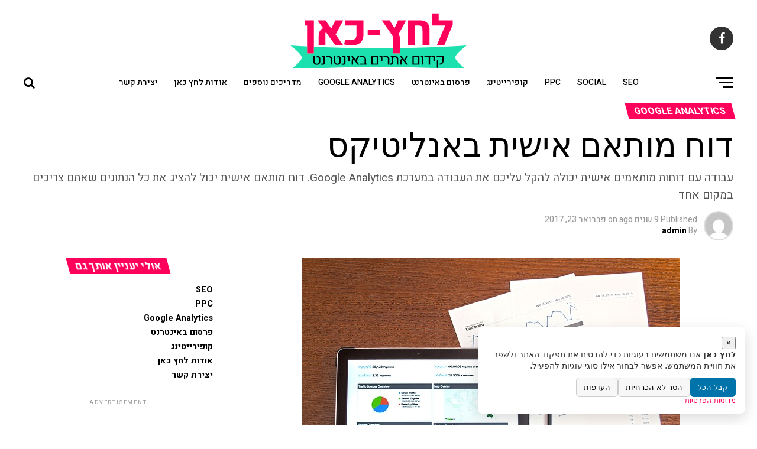

--- FILE ---
content_type: text/html; charset=UTF-8
request_url: https://www.xn----0hctrcw2b.org.il/google-analytics/custom-report/
body_size: 31281
content:
<!DOCTYPE html>
<html dir="rtl" lang="he-IL">
<head>
<meta charset="UTF-8" >
<meta name="viewport" id="viewport" content="width=device-width, initial-scale=1.0, maximum-scale=1.0, minimum-scale=1.0, user-scalable=no" />
<link rel="pingback" href="https://www.xn----0hctrcw2b.org.il/xmlrpc.php" />
<meta property="og:type" content="article" />
					<meta property="og:image" content="https://www.xn----0hctrcw2b.org.il/wp-content/uploads/2019/10/analysis-1841158_640.jpg" />
		<meta name="twitter:image" content="https://www.xn----0hctrcw2b.org.il/wp-content/uploads/2019/10/analysis-1841158_640.jpg" />
	<meta property="og:url" content="https://www.xn----0hctrcw2b.org.il/google-analytics/custom-report/" />
<meta property="og:title" content="דוח מותאם אישית באנליטיקס" />
<meta property="og:description" content="עבודה עם דוחות מותאמים אישית יכולה להקל עליכם את העבודה במערכת Google Analytics. דוח מותאם אישית יכול להציג את כל הנתונים שאתם צריכים במקום אחד" />
<meta name="twitter:card" content="summary">
<meta name="twitter:url" content="https://www.xn----0hctrcw2b.org.il/google-analytics/custom-report/">
<meta name="twitter:title" content="דוח מותאם אישית באנליטיקס">
<meta name="twitter:description" content="עבודה עם דוחות מותאמים אישית יכולה להקל עליכם את העבודה במערכת Google Analytics. דוח מותאם אישית יכול להציג את כל הנתונים שאתם צריכים במקום אחד">
<meta name='robots' content='index, follow, max-image-preview:large, max-snippet:-1, max-video-preview:-1' />

	<!-- This site is optimized with the Yoast SEO plugin v26.6 - https://yoast.com/wordpress/plugins/seo/ -->
	<title>דוח מותאם אישית באנליטיקס - לחץ כאן</title>
	<meta name="description" content="עבודה עם דוחות מותאמים אישית יכולה להקל עליכם את העבודה במערכת Google Analytics. דוח מותאם אישית יכול להציג את כל הנתונים שאתם צריכים במקום אחד" />
	<link rel="canonical" href="https://www.xn----0hctrcw2b.org.il/google-analytics/custom-report/" />
	<meta property="og:locale" content="he_IL" />
	<meta property="og:type" content="article" />
	<meta property="og:title" content="דוח מותאם אישית באנליטיקס - לחץ כאן" />
	<meta property="og:description" content="עבודה עם דוחות מותאמים אישית יכולה להקל עליכם את העבודה במערכת Google Analytics. דוח מותאם אישית יכול להציג את כל הנתונים שאתם צריכים במקום אחד" />
	<meta property="og:url" content="https://www.xn----0hctrcw2b.org.il/google-analytics/custom-report/" />
	<meta property="og:site_name" content="לחץ כאן" />
	<meta property="article:published_time" content="2017-02-23T11:31:42+00:00" />
	<meta property="article:modified_time" content="2019-10-04T12:10:50+00:00" />
	<meta property="og:image" content="https://www.xn----0hctrcw2b.org.il/wp-content/uploads/2019/10/analysis-1841158_640.jpg" />
	<meta property="og:image:width" content="640" />
	<meta property="og:image:height" content="426" />
	<meta property="og:image:type" content="image/jpeg" />
	<meta name="author" content="admin" />
	<meta name="twitter:card" content="summary_large_image" />
	<meta name="twitter:label1" content="נכתב על יד" />
	<meta name="twitter:data1" content="admin" />
	<script type="application/ld+json" class="yoast-schema-graph">{"@context":"https://schema.org","@graph":[{"@type":"WebPage","@id":"https://www.xn----0hctrcw2b.org.il/google-analytics/custom-report/","url":"https://www.xn----0hctrcw2b.org.il/google-analytics/custom-report/","name":"דוח מותאם אישית באנליטיקס - לחץ כאן","isPartOf":{"@id":"https://www.xn----0hctrcw2b.org.il/#website"},"primaryImageOfPage":{"@id":"https://www.xn----0hctrcw2b.org.il/google-analytics/custom-report/#primaryimage"},"image":{"@id":"https://www.xn----0hctrcw2b.org.il/google-analytics/custom-report/#primaryimage"},"thumbnailUrl":"https://www.xn----0hctrcw2b.org.il/wp-content/uploads/2019/10/analysis-1841158_640.jpg","datePublished":"2017-02-23T11:31:42+00:00","dateModified":"2019-10-04T12:10:50+00:00","author":{"@id":"https://www.xn----0hctrcw2b.org.il/#/schema/person/2ead017611862dc98c93138e1b338b0f"},"description":"עבודה עם דוחות מותאמים אישית יכולה להקל עליכם את העבודה במערכת Google Analytics. דוח מותאם אישית יכול להציג את כל הנתונים שאתם צריכים במקום אחד","breadcrumb":{"@id":"https://www.xn----0hctrcw2b.org.il/google-analytics/custom-report/#breadcrumb"},"inLanguage":"he-IL","potentialAction":[{"@type":"ReadAction","target":["https://www.xn----0hctrcw2b.org.il/google-analytics/custom-report/"]}]},{"@type":"ImageObject","inLanguage":"he-IL","@id":"https://www.xn----0hctrcw2b.org.il/google-analytics/custom-report/#primaryimage","url":"https://www.xn----0hctrcw2b.org.il/wp-content/uploads/2019/10/analysis-1841158_640.jpg","contentUrl":"https://www.xn----0hctrcw2b.org.il/wp-content/uploads/2019/10/analysis-1841158_640.jpg","width":640,"height":426,"caption":"דוחות בגוגל אנליטיקס"},{"@type":"BreadcrumbList","@id":"https://www.xn----0hctrcw2b.org.il/google-analytics/custom-report/#breadcrumb","itemListElement":[{"@type":"ListItem","position":1,"name":"דף הבית","item":"https://www.xn----0hctrcw2b.org.il/"},{"@type":"ListItem","position":2,"name":"דוח מותאם אישית באנליטיקס"}]},{"@type":"WebSite","@id":"https://www.xn----0hctrcw2b.org.il/#website","url":"https://www.xn----0hctrcw2b.org.il/","name":"לחץ כאן","description":"המדריך המלא לקידום באינטרנט","potentialAction":[{"@type":"SearchAction","target":{"@type":"EntryPoint","urlTemplate":"https://www.xn----0hctrcw2b.org.il/?s={search_term_string}"},"query-input":{"@type":"PropertyValueSpecification","valueRequired":true,"valueName":"search_term_string"}}],"inLanguage":"he-IL"},{"@type":"Person","@id":"https://www.xn----0hctrcw2b.org.il/#/schema/person/2ead017611862dc98c93138e1b338b0f","name":"admin","image":{"@type":"ImageObject","inLanguage":"he-IL","@id":"https://www.xn----0hctrcw2b.org.il/#/schema/person/image/","url":"https://secure.gravatar.com/avatar/de2a2ac6b1f33f7abfe5b9ea471343f642ef370e891787e3a1ffdac10f50b962?s=96&d=mm&r=g","contentUrl":"https://secure.gravatar.com/avatar/de2a2ac6b1f33f7abfe5b9ea471343f642ef370e891787e3a1ffdac10f50b962?s=96&d=mm&r=g","caption":"admin"},"url":"https://www.xn----0hctrcw2b.org.il/author/xnhctrcw_admin/"}]}</script>
	<!-- / Yoast SEO plugin. -->


<link rel='dns-prefetch' href='//www.xn----0hctrcw2b.org.il' />
<link rel='dns-prefetch' href='//cdn.enable.co.il' />
<link rel='dns-prefetch' href='//ajax.googleapis.com' />
<link rel='dns-prefetch' href='//fonts.googleapis.com' />
<link rel='dns-prefetch' href='//www.googletagmanager.com' />
<link rel="alternate" type="application/rss+xml" title="לחץ כאן &laquo; פיד‏" href="https://www.xn----0hctrcw2b.org.il/feed/" />
<link rel="alternate" type="application/rss+xml" title="לחץ כאן &laquo; פיד תגובות‏" href="https://www.xn----0hctrcw2b.org.il/comments/feed/" />
<link rel="alternate" type="application/rss+xml" title="לחץ כאן &laquo; פיד תגובות של דוח מותאם אישית באנליטיקס" href="https://www.xn----0hctrcw2b.org.il/google-analytics/custom-report/feed/" />
<link rel="alternate" title="oEmbed (JSON)" type="application/json+oembed" href="https://www.xn----0hctrcw2b.org.il/wp-json/oembed/1.0/embed?url=https%3A%2F%2Fwww.xn----0hctrcw2b.org.il%2Fgoogle-analytics%2Fcustom-report%2F" />
<link rel="alternate" title="oEmbed (XML)" type="text/xml+oembed" href="https://www.xn----0hctrcw2b.org.il/wp-json/oembed/1.0/embed?url=https%3A%2F%2Fwww.xn----0hctrcw2b.org.il%2Fgoogle-analytics%2Fcustom-report%2F&#038;format=xml" />
<style id='wp-img-auto-sizes-contain-inline-css' type='text/css'>
img:is([sizes=auto i],[sizes^="auto," i]){contain-intrinsic-size:3000px 1500px}
/*# sourceURL=wp-img-auto-sizes-contain-inline-css */
</style>
<style id='wp-emoji-styles-inline-css' type='text/css'>

	img.wp-smiley, img.emoji {
		display: inline !important;
		border: none !important;
		box-shadow: none !important;
		height: 1em !important;
		width: 1em !important;
		margin: 0 0.07em !important;
		vertical-align: -0.1em !important;
		background: none !important;
		padding: 0 !important;
	}
/*# sourceURL=wp-emoji-styles-inline-css */
</style>
<link rel='stylesheet' id='wp-block-library-rtl-css' href='https://www.xn----0hctrcw2b.org.il/wp-includes/css/dist/block-library/style-rtl.min.css?ver=6.9' type='text/css' media='all' />
<style id='classic-theme-styles-inline-css' type='text/css'>
/*! This file is auto-generated */
.wp-block-button__link{color:#fff;background-color:#32373c;border-radius:9999px;box-shadow:none;text-decoration:none;padding:calc(.667em + 2px) calc(1.333em + 2px);font-size:1.125em}.wp-block-file__button{background:#32373c;color:#fff;text-decoration:none}
/*# sourceURL=/wp-includes/css/classic-themes.min.css */
</style>
<style id='global-styles-inline-css' type='text/css'>
:root{--wp--preset--aspect-ratio--square: 1;--wp--preset--aspect-ratio--4-3: 4/3;--wp--preset--aspect-ratio--3-4: 3/4;--wp--preset--aspect-ratio--3-2: 3/2;--wp--preset--aspect-ratio--2-3: 2/3;--wp--preset--aspect-ratio--16-9: 16/9;--wp--preset--aspect-ratio--9-16: 9/16;--wp--preset--color--black: #000000;--wp--preset--color--cyan-bluish-gray: #abb8c3;--wp--preset--color--white: #ffffff;--wp--preset--color--pale-pink: #f78da7;--wp--preset--color--vivid-red: #cf2e2e;--wp--preset--color--luminous-vivid-orange: #ff6900;--wp--preset--color--luminous-vivid-amber: #fcb900;--wp--preset--color--light-green-cyan: #7bdcb5;--wp--preset--color--vivid-green-cyan: #00d084;--wp--preset--color--pale-cyan-blue: #8ed1fc;--wp--preset--color--vivid-cyan-blue: #0693e3;--wp--preset--color--vivid-purple: #9b51e0;--wp--preset--gradient--vivid-cyan-blue-to-vivid-purple: linear-gradient(135deg,rgb(6,147,227) 0%,rgb(155,81,224) 100%);--wp--preset--gradient--light-green-cyan-to-vivid-green-cyan: linear-gradient(135deg,rgb(122,220,180) 0%,rgb(0,208,130) 100%);--wp--preset--gradient--luminous-vivid-amber-to-luminous-vivid-orange: linear-gradient(135deg,rgb(252,185,0) 0%,rgb(255,105,0) 100%);--wp--preset--gradient--luminous-vivid-orange-to-vivid-red: linear-gradient(135deg,rgb(255,105,0) 0%,rgb(207,46,46) 100%);--wp--preset--gradient--very-light-gray-to-cyan-bluish-gray: linear-gradient(135deg,rgb(238,238,238) 0%,rgb(169,184,195) 100%);--wp--preset--gradient--cool-to-warm-spectrum: linear-gradient(135deg,rgb(74,234,220) 0%,rgb(151,120,209) 20%,rgb(207,42,186) 40%,rgb(238,44,130) 60%,rgb(251,105,98) 80%,rgb(254,248,76) 100%);--wp--preset--gradient--blush-light-purple: linear-gradient(135deg,rgb(255,206,236) 0%,rgb(152,150,240) 100%);--wp--preset--gradient--blush-bordeaux: linear-gradient(135deg,rgb(254,205,165) 0%,rgb(254,45,45) 50%,rgb(107,0,62) 100%);--wp--preset--gradient--luminous-dusk: linear-gradient(135deg,rgb(255,203,112) 0%,rgb(199,81,192) 50%,rgb(65,88,208) 100%);--wp--preset--gradient--pale-ocean: linear-gradient(135deg,rgb(255,245,203) 0%,rgb(182,227,212) 50%,rgb(51,167,181) 100%);--wp--preset--gradient--electric-grass: linear-gradient(135deg,rgb(202,248,128) 0%,rgb(113,206,126) 100%);--wp--preset--gradient--midnight: linear-gradient(135deg,rgb(2,3,129) 0%,rgb(40,116,252) 100%);--wp--preset--font-size--small: 13px;--wp--preset--font-size--medium: 20px;--wp--preset--font-size--large: 36px;--wp--preset--font-size--x-large: 42px;--wp--preset--spacing--20: 0.44rem;--wp--preset--spacing--30: 0.67rem;--wp--preset--spacing--40: 1rem;--wp--preset--spacing--50: 1.5rem;--wp--preset--spacing--60: 2.25rem;--wp--preset--spacing--70: 3.38rem;--wp--preset--spacing--80: 5.06rem;--wp--preset--shadow--natural: 6px 6px 9px rgba(0, 0, 0, 0.2);--wp--preset--shadow--deep: 12px 12px 50px rgba(0, 0, 0, 0.4);--wp--preset--shadow--sharp: 6px 6px 0px rgba(0, 0, 0, 0.2);--wp--preset--shadow--outlined: 6px 6px 0px -3px rgb(255, 255, 255), 6px 6px rgb(0, 0, 0);--wp--preset--shadow--crisp: 6px 6px 0px rgb(0, 0, 0);}:where(.is-layout-flex){gap: 0.5em;}:where(.is-layout-grid){gap: 0.5em;}body .is-layout-flex{display: flex;}.is-layout-flex{flex-wrap: wrap;align-items: center;}.is-layout-flex > :is(*, div){margin: 0;}body .is-layout-grid{display: grid;}.is-layout-grid > :is(*, div){margin: 0;}:where(.wp-block-columns.is-layout-flex){gap: 2em;}:where(.wp-block-columns.is-layout-grid){gap: 2em;}:where(.wp-block-post-template.is-layout-flex){gap: 1.25em;}:where(.wp-block-post-template.is-layout-grid){gap: 1.25em;}.has-black-color{color: var(--wp--preset--color--black) !important;}.has-cyan-bluish-gray-color{color: var(--wp--preset--color--cyan-bluish-gray) !important;}.has-white-color{color: var(--wp--preset--color--white) !important;}.has-pale-pink-color{color: var(--wp--preset--color--pale-pink) !important;}.has-vivid-red-color{color: var(--wp--preset--color--vivid-red) !important;}.has-luminous-vivid-orange-color{color: var(--wp--preset--color--luminous-vivid-orange) !important;}.has-luminous-vivid-amber-color{color: var(--wp--preset--color--luminous-vivid-amber) !important;}.has-light-green-cyan-color{color: var(--wp--preset--color--light-green-cyan) !important;}.has-vivid-green-cyan-color{color: var(--wp--preset--color--vivid-green-cyan) !important;}.has-pale-cyan-blue-color{color: var(--wp--preset--color--pale-cyan-blue) !important;}.has-vivid-cyan-blue-color{color: var(--wp--preset--color--vivid-cyan-blue) !important;}.has-vivid-purple-color{color: var(--wp--preset--color--vivid-purple) !important;}.has-black-background-color{background-color: var(--wp--preset--color--black) !important;}.has-cyan-bluish-gray-background-color{background-color: var(--wp--preset--color--cyan-bluish-gray) !important;}.has-white-background-color{background-color: var(--wp--preset--color--white) !important;}.has-pale-pink-background-color{background-color: var(--wp--preset--color--pale-pink) !important;}.has-vivid-red-background-color{background-color: var(--wp--preset--color--vivid-red) !important;}.has-luminous-vivid-orange-background-color{background-color: var(--wp--preset--color--luminous-vivid-orange) !important;}.has-luminous-vivid-amber-background-color{background-color: var(--wp--preset--color--luminous-vivid-amber) !important;}.has-light-green-cyan-background-color{background-color: var(--wp--preset--color--light-green-cyan) !important;}.has-vivid-green-cyan-background-color{background-color: var(--wp--preset--color--vivid-green-cyan) !important;}.has-pale-cyan-blue-background-color{background-color: var(--wp--preset--color--pale-cyan-blue) !important;}.has-vivid-cyan-blue-background-color{background-color: var(--wp--preset--color--vivid-cyan-blue) !important;}.has-vivid-purple-background-color{background-color: var(--wp--preset--color--vivid-purple) !important;}.has-black-border-color{border-color: var(--wp--preset--color--black) !important;}.has-cyan-bluish-gray-border-color{border-color: var(--wp--preset--color--cyan-bluish-gray) !important;}.has-white-border-color{border-color: var(--wp--preset--color--white) !important;}.has-pale-pink-border-color{border-color: var(--wp--preset--color--pale-pink) !important;}.has-vivid-red-border-color{border-color: var(--wp--preset--color--vivid-red) !important;}.has-luminous-vivid-orange-border-color{border-color: var(--wp--preset--color--luminous-vivid-orange) !important;}.has-luminous-vivid-amber-border-color{border-color: var(--wp--preset--color--luminous-vivid-amber) !important;}.has-light-green-cyan-border-color{border-color: var(--wp--preset--color--light-green-cyan) !important;}.has-vivid-green-cyan-border-color{border-color: var(--wp--preset--color--vivid-green-cyan) !important;}.has-pale-cyan-blue-border-color{border-color: var(--wp--preset--color--pale-cyan-blue) !important;}.has-vivid-cyan-blue-border-color{border-color: var(--wp--preset--color--vivid-cyan-blue) !important;}.has-vivid-purple-border-color{border-color: var(--wp--preset--color--vivid-purple) !important;}.has-vivid-cyan-blue-to-vivid-purple-gradient-background{background: var(--wp--preset--gradient--vivid-cyan-blue-to-vivid-purple) !important;}.has-light-green-cyan-to-vivid-green-cyan-gradient-background{background: var(--wp--preset--gradient--light-green-cyan-to-vivid-green-cyan) !important;}.has-luminous-vivid-amber-to-luminous-vivid-orange-gradient-background{background: var(--wp--preset--gradient--luminous-vivid-amber-to-luminous-vivid-orange) !important;}.has-luminous-vivid-orange-to-vivid-red-gradient-background{background: var(--wp--preset--gradient--luminous-vivid-orange-to-vivid-red) !important;}.has-very-light-gray-to-cyan-bluish-gray-gradient-background{background: var(--wp--preset--gradient--very-light-gray-to-cyan-bluish-gray) !important;}.has-cool-to-warm-spectrum-gradient-background{background: var(--wp--preset--gradient--cool-to-warm-spectrum) !important;}.has-blush-light-purple-gradient-background{background: var(--wp--preset--gradient--blush-light-purple) !important;}.has-blush-bordeaux-gradient-background{background: var(--wp--preset--gradient--blush-bordeaux) !important;}.has-luminous-dusk-gradient-background{background: var(--wp--preset--gradient--luminous-dusk) !important;}.has-pale-ocean-gradient-background{background: var(--wp--preset--gradient--pale-ocean) !important;}.has-electric-grass-gradient-background{background: var(--wp--preset--gradient--electric-grass) !important;}.has-midnight-gradient-background{background: var(--wp--preset--gradient--midnight) !important;}.has-small-font-size{font-size: var(--wp--preset--font-size--small) !important;}.has-medium-font-size{font-size: var(--wp--preset--font-size--medium) !important;}.has-large-font-size{font-size: var(--wp--preset--font-size--large) !important;}.has-x-large-font-size{font-size: var(--wp--preset--font-size--x-large) !important;}
:where(.wp-block-post-template.is-layout-flex){gap: 1.25em;}:where(.wp-block-post-template.is-layout-grid){gap: 1.25em;}
:where(.wp-block-term-template.is-layout-flex){gap: 1.25em;}:where(.wp-block-term-template.is-layout-grid){gap: 1.25em;}
:where(.wp-block-columns.is-layout-flex){gap: 2em;}:where(.wp-block-columns.is-layout-grid){gap: 2em;}
:root :where(.wp-block-pullquote){font-size: 1.5em;line-height: 1.6;}
/*# sourceURL=global-styles-inline-css */
</style>
<link rel='stylesheet' id='atr-cookie-notice-css' href='https://www.xn----0hctrcw2b.org.il/wp-content/plugins/atr-cookie-notice/public/css/atr-cookie-notice-public.css?ver=1.1.1-1762860776' type='text/css' media='all' />
<style id='atr-cookie-notice-inline-css' type='text/css'>
#scb-banner .scb-btn-primary{background-color:#0073aa;border-color:#0073aa;}#scb-banner .scb-btn-primary:hover{opacity:.9;}#scb-banner, #scb-banner .scb-text{color:#333333;}#scb-banner .scb-modal{background-color:#ffffff;}
/*# sourceURL=atr-cookie-notice-inline-css */
</style>
<link rel='stylesheet' id='ql-jquery-ui-css' href='//ajax.googleapis.com/ajax/libs/jqueryui/1.12.1/themes/smoothness/jquery-ui.css?ver=6.9' type='text/css' media='all' />
<link rel='stylesheet' id='mvp-custom-style-css' href='https://www.xn----0hctrcw2b.org.il/wp-content/themes/zox-news/style.css?ver=6.9' type='text/css' media='all' />
<style id='mvp-custom-style-inline-css' type='text/css'>


#mvp-wallpaper {
	background: url() no-repeat 50% 0;
	}

#mvp-foot-copy a {
	color: #0be6af;
	}

#mvp-content-main p a,
.mvp-post-add-main p a {
	box-shadow: inset 0 -4px 0 #0be6af;
	}

#mvp-content-main p a:hover,
.mvp-post-add-main p a:hover {
	background: #0be6af;
	}

a,
a:visited,
.post-info-name a,
.woocommerce .woocommerce-breadcrumb a {
	color: #ff005b;
	}

#mvp-side-wrap a:hover {
	color: #ff005b;
	}

.mvp-fly-top:hover,
.mvp-vid-box-wrap,
ul.mvp-soc-mob-list li.mvp-soc-mob-com {
	background: #0be6af;
	}

nav.mvp-fly-nav-menu ul li.menu-item-has-children:after,
.mvp-feat1-left-wrap span.mvp-cd-cat,
.mvp-widget-feat1-top-story span.mvp-cd-cat,
.mvp-widget-feat2-left-cont span.mvp-cd-cat,
.mvp-widget-dark-feat span.mvp-cd-cat,
.mvp-widget-dark-sub span.mvp-cd-cat,
.mvp-vid-wide-text span.mvp-cd-cat,
.mvp-feat2-top-text span.mvp-cd-cat,
.mvp-feat3-main-story span.mvp-cd-cat,
.mvp-feat3-sub-text span.mvp-cd-cat,
.mvp-feat4-main-text span.mvp-cd-cat,
.woocommerce-message:before,
.woocommerce-info:before,
.woocommerce-message:before {
	color: #0be6af;
	}

#searchform input,
.mvp-authors-name {
	border-bottom: 1px solid #0be6af;
	}

.mvp-fly-top:hover {
	border-top: 1px solid #0be6af;
	border-left: 1px solid #0be6af;
	border-bottom: 1px solid #0be6af;
	}

.woocommerce .widget_price_filter .ui-slider .ui-slider-handle,
.woocommerce #respond input#submit.alt,
.woocommerce a.button.alt,
.woocommerce button.button.alt,
.woocommerce input.button.alt,
.woocommerce #respond input#submit.alt:hover,
.woocommerce a.button.alt:hover,
.woocommerce button.button.alt:hover,
.woocommerce input.button.alt:hover {
	background-color: #0be6af;
	}

.woocommerce-error,
.woocommerce-info,
.woocommerce-message {
	border-top-color: #0be6af;
	}

ul.mvp-feat1-list-buts li.active span.mvp-feat1-list-but,
span.mvp-widget-home-title,
span.mvp-post-cat,
span.mvp-feat1-pop-head {
	background: #ff005b;
	}

.woocommerce span.onsale {
	background-color: #ff005b;
	}

.mvp-widget-feat2-side-more-but,
.woocommerce .star-rating span:before,
span.mvp-prev-next-label,
.mvp-cat-date-wrap .sticky {
	color: #ff005b !important;
	}

#mvp-main-nav-top,
#mvp-fly-wrap,
.mvp-soc-mob-right,
#mvp-main-nav-small-cont {
	background: #000000;
	}

#mvp-main-nav-small .mvp-fly-but-wrap span,
#mvp-main-nav-small .mvp-search-but-wrap span,
.mvp-nav-top-left .mvp-fly-but-wrap span,
#mvp-fly-wrap .mvp-fly-but-wrap span {
	background: #555555;
	}

.mvp-nav-top-right .mvp-nav-search-but,
span.mvp-fly-soc-head,
.mvp-soc-mob-right i,
#mvp-main-nav-small span.mvp-nav-search-but,
#mvp-main-nav-small .mvp-nav-menu ul li a  {
	color: #555555;
	}

#mvp-main-nav-small .mvp-nav-menu ul li.menu-item-has-children a:after {
	border-color: #555555 transparent transparent transparent;
	}

#mvp-nav-top-wrap span.mvp-nav-search-but:hover,
#mvp-main-nav-small span.mvp-nav-search-but:hover {
	color: #0be6af;
	}

#mvp-nav-top-wrap .mvp-fly-but-wrap:hover span,
#mvp-main-nav-small .mvp-fly-but-wrap:hover span,
span.mvp-woo-cart-num:hover {
	background: #0be6af;
	}

#mvp-main-nav-bot-cont {
	background: #ffffff;
	}

#mvp-nav-bot-wrap .mvp-fly-but-wrap span,
#mvp-nav-bot-wrap .mvp-search-but-wrap span {
	background: #000000;
	}

#mvp-nav-bot-wrap span.mvp-nav-search-but,
#mvp-nav-bot-wrap .mvp-nav-menu ul li a {
	color: #000000;
	}

#mvp-nav-bot-wrap .mvp-nav-menu ul li.menu-item-has-children a:after {
	border-color: #000000 transparent transparent transparent;
	}

.mvp-nav-menu ul li:hover a {
	border-bottom: 5px solid #0be6af;
	}

#mvp-nav-bot-wrap .mvp-fly-but-wrap:hover span {
	background: #0be6af;
	}

#mvp-nav-bot-wrap span.mvp-nav-search-but:hover {
	color: #0be6af;
	}

body,
.mvp-feat1-feat-text p,
.mvp-feat2-top-text p,
.mvp-feat3-main-text p,
.mvp-feat3-sub-text p,
#searchform input,
.mvp-author-info-text,
span.mvp-post-excerpt,
.mvp-nav-menu ul li ul.sub-menu li a,
nav.mvp-fly-nav-menu ul li a,
.mvp-ad-label,
span.mvp-feat-caption,
.mvp-post-tags a,
.mvp-post-tags a:visited,
span.mvp-author-box-name a,
#mvp-author-box-text p,
.mvp-post-gallery-text p,
ul.mvp-soc-mob-list li span,
#comments,
h3#reply-title,
h2.comments,
#mvp-foot-copy p,
span.mvp-fly-soc-head,
.mvp-post-tags-header,
span.mvp-prev-next-label,
span.mvp-post-add-link-but,
#mvp-comments-button a,
#mvp-comments-button span.mvp-comment-but-text,
.woocommerce ul.product_list_widget span.product-title,
.woocommerce ul.product_list_widget li a,
.woocommerce #reviews #comments ol.commentlist li .comment-text p.meta,
.woocommerce div.product p.price,
.woocommerce div.product p.price ins,
.woocommerce div.product p.price del,
.woocommerce ul.products li.product .price del,
.woocommerce ul.products li.product .price ins,
.woocommerce ul.products li.product .price,
.woocommerce #respond input#submit,
.woocommerce a.button,
.woocommerce button.button,
.woocommerce input.button,
.woocommerce .widget_price_filter .price_slider_amount .button,
.woocommerce span.onsale,
.woocommerce-review-link,
#woo-content p.woocommerce-result-count,
.woocommerce div.product .woocommerce-tabs ul.tabs li a,
a.mvp-inf-more-but,
span.mvp-cont-read-but,
span.mvp-cd-cat,
span.mvp-cd-date,
.mvp-feat4-main-text p,
span.mvp-woo-cart-num,
span.mvp-widget-home-title2,
.wp-caption,
#mvp-content-main p.wp-caption-text,
.gallery-caption,
.mvp-post-add-main p.wp-caption-text,
#bbpress-forums,
#bbpress-forums p,
.protected-post-form input,
#mvp-feat6-text p {
	font-family: 'Heebo', sans-serif;
	}

.mvp-blog-story-text p,
span.mvp-author-page-desc,
#mvp-404 p,
.mvp-widget-feat1-bot-text p,
.mvp-widget-feat2-left-text p,
.mvp-flex-story-text p,
.mvp-search-text p,
#mvp-content-main p,
.mvp-post-add-main p,
#mvp-content-main ul li,
#mvp-content-main ol li,
.rwp-summary,
.rwp-u-review__comment,
.mvp-feat5-mid-main-text p,
.mvp-feat5-small-main-text p,
#mvp-content-main .wp-block-button__link,
.wp-block-audio figcaption,
.wp-block-video figcaption,
.wp-block-embed figcaption,
.wp-block-verse pre,
pre.wp-block-verse {
	font-family: 'Heebo', sans-serif;
	}

.mvp-nav-menu ul li a,
#mvp-foot-menu ul li a {
	font-family: 'Heebo', sans-serif;
	}


.mvp-feat1-sub-text h2,
.mvp-feat1-pop-text h2,
.mvp-feat1-list-text h2,
.mvp-widget-feat1-top-text h2,
.mvp-widget-feat1-bot-text h2,
.mvp-widget-dark-feat-text h2,
.mvp-widget-dark-sub-text h2,
.mvp-widget-feat2-left-text h2,
.mvp-widget-feat2-right-text h2,
.mvp-blog-story-text h2,
.mvp-flex-story-text h2,
.mvp-vid-wide-more-text p,
.mvp-prev-next-text p,
.mvp-related-text,
.mvp-post-more-text p,
h2.mvp-authors-latest a,
.mvp-feat2-bot-text h2,
.mvp-feat3-sub-text h2,
.mvp-feat3-main-text h2,
.mvp-feat4-main-text h2,
.mvp-feat5-text h2,
.mvp-feat5-mid-main-text h2,
.mvp-feat5-small-main-text h2,
.mvp-feat5-mid-sub-text h2,
#mvp-feat6-text h2,
.alp-related-posts-wrapper .alp-related-post .post-title {
	font-family: 'Heebo', sans-serif;
	}

.mvp-feat2-top-text h2,
.mvp-feat1-feat-text h2,
h1.mvp-post-title,
h1.mvp-post-title-wide,
.mvp-drop-nav-title h4,
#mvp-content-main blockquote p,
.mvp-post-add-main blockquote p,
#mvp-content-main p.has-large-font-size,
#mvp-404 h1,
#woo-content h1.page-title,
.woocommerce div.product .product_title,
.woocommerce ul.products li.product h3,
.alp-related-posts .current .post-title {
	font-family: 'Heebo', sans-serif;
	}

span.mvp-feat1-pop-head,
.mvp-feat1-pop-text:before,
span.mvp-feat1-list-but,
span.mvp-widget-home-title,
.mvp-widget-feat2-side-more,
span.mvp-post-cat,
span.mvp-page-head,
h1.mvp-author-top-head,
.mvp-authors-name,
#mvp-content-main h1,
#mvp-content-main h2,
#mvp-content-main h3,
#mvp-content-main h4,
#mvp-content-main h5,
#mvp-content-main h6,
.woocommerce .related h2,
.woocommerce div.product .woocommerce-tabs .panel h2,
.woocommerce div.product .product_title,
.mvp-feat5-side-list .mvp-feat1-list-img:after {
	font-family: 'Heebo', sans-serif;
	}

	

	#mvp-main-nav-top {
		background: #fff;
		padding: 15px 0 0;
		}
	#mvp-fly-wrap,
	.mvp-soc-mob-right,
	#mvp-main-nav-small-cont {
		background: #fff;
		}
	#mvp-main-nav-small .mvp-fly-but-wrap span,
	#mvp-main-nav-small .mvp-search-but-wrap span,
	.mvp-nav-top-left .mvp-fly-but-wrap span,
	#mvp-fly-wrap .mvp-fly-but-wrap span {
		background: #000;
		}
	.mvp-nav-top-right .mvp-nav-search-but,
	span.mvp-fly-soc-head,
	.mvp-soc-mob-right i,
	#mvp-main-nav-small span.mvp-nav-search-but,
	#mvp-main-nav-small .mvp-nav-menu ul li a  {
		color: #000;
		}
	#mvp-main-nav-small .mvp-nav-menu ul li.menu-item-has-children a:after {
		border-color: #000 transparent transparent transparent;
		}
	.mvp-feat1-feat-text h2,
	h1.mvp-post-title,
	.mvp-feat2-top-text h2,
	.mvp-feat3-main-text h2,
	#mvp-content-main blockquote p,
	.mvp-post-add-main blockquote p {
		font-family: 'Anton', sans-serif;
		font-weight: 400;
		letter-spacing: normal;
		}
	.mvp-feat1-feat-text h2,
	.mvp-feat2-top-text h2,
	.mvp-feat3-main-text h2 {
		line-height: 1;
		text-transform: uppercase;
		}
		

	span.mvp-nav-soc-but,
	ul.mvp-fly-soc-list li a,
	span.mvp-woo-cart-num {
		background: rgba(0,0,0,.8);
		}
	span.mvp-woo-cart-icon {
		color: rgba(0,0,0,.8);
		}
	nav.mvp-fly-nav-menu ul li,
	nav.mvp-fly-nav-menu ul li ul.sub-menu {
		border-top: 1px solid rgba(0,0,0,.1);
		}
	nav.mvp-fly-nav-menu ul li a {
		color: #000;
		}
	.mvp-drop-nav-title h4 {
		color: #000;
		}
		

	.mvp-nav-links {
		display: none;
		}
		

	@media screen and (max-width: 479px) {
		.single #mvp-content-body-top {
			max-height: 400px;
			}
		.single .mvp-cont-read-but-wrap {
			display: inline;
			}
		}
		

	.alp-advert {
		display: none;
	}
	.alp-related-posts-wrapper .alp-related-posts .current {
		margin: 0 0 10px;
	}
		
/*# sourceURL=mvp-custom-style-inline-css */
</style>
<link rel='stylesheet' id='fontawesome-child-css' href='https://www.xn----0hctrcw2b.org.il/wp-content/themes/zox-news-child/font-awesome/css/font-awesome.css?ver=6.9' type='text/css' media='all' />
<link rel='stylesheet' id='mvp-custom-child-style-css' href='https://www.xn----0hctrcw2b.org.il/wp-content/themes/zox-news-child/style.css?ver=1.0.0' type='text/css' media='all' />
<link rel='stylesheet' id='mvp-reset-css' href='https://www.xn----0hctrcw2b.org.il/wp-content/themes/zox-news/css/reset.css?ver=6.9' type='text/css' media='all' />
<link rel='stylesheet' id='fontawesome-css' href='https://www.xn----0hctrcw2b.org.il/wp-content/themes/zox-news-child/font-awesome/css/font-awesome.css?ver=6.9' type='text/css' media='all' />
<link rel='stylesheet' id='mvp-fonts-css' href='//fonts.googleapis.com/css?family=Roboto%3A300%2C400%2C700%2C900%7COswald%3A400%2C700%7CAdvent+Pro%3A700%7COpen+Sans%3A700%7CAnton%3A400Heebo%3A100%2C200%2C300%2C400%2C500%2C600%2C700%2C800%2C900%7CHeebo%3A100%2C200%2C300%2C400%2C500%2C600%2C700%2C800%2C900%7CHeebo%3A100%2C200%2C300%2C400%2C500%2C600%2C700%2C800%2C900%7CHeebo%3A100%2C200%2C300%2C400%2C500%2C600%2C700%2C800%2C900%7CHeebo%3A100%2C200%2C300%2C400%2C500%2C600%2C700%2C800%2C900%7CHeebo%3A100%2C200%2C300%2C400%2C500%2C600%2C700%2C800%2C900%26subset%3Dlatin%2Clatin-ext%2Ccyrillic%2Ccyrillic-ext%2Cgreek-ext%2Cgreek%2Cvietnamese' type='text/css' media='all' />
<link rel='stylesheet' id='mvp-rtl-css' href='https://www.xn----0hctrcw2b.org.il/wp-content/themes/zox-news/css/rtl.css?ver=6.9' type='text/css' media='all' />
<link rel='stylesheet' id='mvp-media-queries-css' href='https://www.xn----0hctrcw2b.org.il/wp-content/themes/zox-news/css/media-queries-rtl.css?ver=6.9' type='text/css' media='all' />
<script type="text/javascript" src="https://www.xn----0hctrcw2b.org.il/wp-includes/js/jquery/jquery.min.js?ver=3.7.1" id="jquery-core-js"></script>
<script type="text/javascript" src="https://www.xn----0hctrcw2b.org.il/wp-includes/js/jquery/jquery-migrate.min.js?ver=3.4.1" id="jquery-migrate-js"></script>
<link rel="https://api.w.org/" href="https://www.xn----0hctrcw2b.org.il/wp-json/" /><link rel="alternate" title="JSON" type="application/json" href="https://www.xn----0hctrcw2b.org.il/wp-json/wp/v2/posts/515" /><link rel="EditURI" type="application/rsd+xml" title="RSD" href="https://www.xn----0hctrcw2b.org.il/xmlrpc.php?rsd" />
<meta name="generator" content="WordPress 6.9" />
<link rel='shortlink' href='https://www.xn----0hctrcw2b.org.il/?p=515' />
<meta name="generator" content="Site Kit by Google 1.168.0" /><meta name="generator" content="Elementor 3.34.0; features: additional_custom_breakpoints; settings: css_print_method-external, google_font-enabled, font_display-auto">
			<style>
				.e-con.e-parent:nth-of-type(n+4):not(.e-lazyloaded):not(.e-no-lazyload),
				.e-con.e-parent:nth-of-type(n+4):not(.e-lazyloaded):not(.e-no-lazyload) * {
					background-image: none !important;
				}
				@media screen and (max-height: 1024px) {
					.e-con.e-parent:nth-of-type(n+3):not(.e-lazyloaded):not(.e-no-lazyload),
					.e-con.e-parent:nth-of-type(n+3):not(.e-lazyloaded):not(.e-no-lazyload) * {
						background-image: none !important;
					}
				}
				@media screen and (max-height: 640px) {
					.e-con.e-parent:nth-of-type(n+2):not(.e-lazyloaded):not(.e-no-lazyload),
					.e-con.e-parent:nth-of-type(n+2):not(.e-lazyloaded):not(.e-no-lazyload) * {
						background-image: none !important;
					}
				}
			</style>
			</head>
<body class="rtl wp-singular post-template-default single single-post postid-515 single-format-standard wp-theme-zox-news wp-child-theme-zox-news-child elementor-default elementor-kit-717">
	<div id="mvp-fly-wrap">
	<div id="mvp-fly-menu-top" class="left relative">
		<div class="mvp-fly-top-out left relative">
			<div class="mvp-fly-top-in">
				<div id="mvp-fly-logo" class="left relative">
											<a href="https://www.xn----0hctrcw2b.org.il/"><img src="https://www.xn----0hctrcw2b.org.il/wp-content/uploads/2019/09/logo-small.png" alt="לחץ כאן" data-rjs="2" /></a>
									</div><!--mvp-fly-logo-->
			</div><!--mvp-fly-top-in-->
			<div class="mvp-fly-but-wrap mvp-fly-but-menu mvp-fly-but-click">
				<span></span>
				<span></span>
				<span></span>
				<span></span>
			</div><!--mvp-fly-but-wrap-->
		</div><!--mvp-fly-top-out-->
	</div><!--mvp-fly-menu-top-->
	<div id="mvp-fly-menu-wrap">
		<nav class="mvp-fly-nav-menu left relative">
			<div class="menu-main-menu-container"><ul id="menu-main-menu" class="menu"><li id="menu-item-177" class="mvp-mega-dropdown menu-item menu-item-type-taxonomy menu-item-object-category menu-item-177"><a href="https://www.xn----0hctrcw2b.org.il/category/google-organic/">SEO</a></li>
<li id="menu-item-364" class="menu-item menu-item-type-taxonomy menu-item-object-category menu-item-364"><a href="https://www.xn----0hctrcw2b.org.il/category/social/">Social</a></li>
<li id="menu-item-175" class="mvp-mega-dropdown menu-item menu-item-type-taxonomy menu-item-object-category menu-item-175"><a href="https://www.xn----0hctrcw2b.org.il/category/ppc/">PPC</a></li>
<li id="menu-item-178" class="mvp-mega-dropdown menu-item menu-item-type-taxonomy menu-item-object-category menu-item-178"><a href="https://www.xn----0hctrcw2b.org.il/category/copywriting/">קופירייטינג</a></li>
<li id="menu-item-335" class="mvp-mega-dropdown menu-item menu-item-type-taxonomy menu-item-object-category menu-item-335"><a href="https://www.xn----0hctrcw2b.org.il/category/online-advertising/">פרסום באינטרנט</a></li>
<li id="menu-item-176" class="mvp-mega-dropdown menu-item menu-item-type-taxonomy menu-item-object-category current-post-ancestor current-menu-parent current-post-parent menu-item-176"><a href="https://www.xn----0hctrcw2b.org.il/category/google-analytics/">Google Analytics</a></li>
<li id="menu-item-506" class="menu-item menu-item-type-taxonomy menu-item-object-category menu-item-506"><a href="https://www.xn----0hctrcw2b.org.il/category/useful-guides/">מדריכים נוספים</a></li>
<li id="menu-item-296" class="menu-item menu-item-type-post_type menu-item-object-page menu-item-296"><a href="https://www.xn----0hctrcw2b.org.il/about/">אודות לחץ כאן</a></li>
<li id="menu-item-605" class="menu-item menu-item-type-post_type menu-item-object-page menu-item-605"><a href="https://www.xn----0hctrcw2b.org.il/contact-us/">יצירת קשר</a></li>
</ul></div>		</nav>
	</div><!--mvp-fly-menu-wrap-->
	<div id="mvp-fly-soc-wrap">
		<span class="mvp-fly-soc-head">Connect with us</span>
		<ul class="mvp-fly-soc-list left relative">
							<li><a href="https://www.facebook.com/INCA.SEONE/" target="_blank" class="fa fa-facebook fa-2"></a></li>
																										</ul>
	</div><!--mvp-fly-soc-wrap-->
</div><!--mvp-fly-wrap-->	<div id="mvp-site" class="left relative">
		<div id="mvp-search-wrap">
			<div id="mvp-search-box">
				<form method="get" id="searchform" action="https://www.xn----0hctrcw2b.org.il/">
	<input type="text" name="s" id="s" value="Search" onfocus='if (this.value == "Search") { this.value = ""; }' onblur='if (this.value == "") { this.value = "Search"; }' />
	<input type="hidden" id="searchsubmit" value="Search" />
</form>			</div><!--mvp-search-box-->
			<div class="mvp-search-but-wrap mvp-search-click">
				<span></span>
				<span></span>
			</div><!--mvp-search-but-wrap-->
		</div><!--mvp-search-wrap-->
				<div id="mvp-site-wall" class="left relative">
											<div id="mvp-leader-wrap">
					<script> 
(adsbygoogle = window.adsbygoogle || []).push({ 
google_ad_client: "ca-pub-3312407781388698", 
enable_page_level_ads: true
});
</script>				</div><!--mvp-leader-wrap-->
										<div id="mvp-site-main" class="left relative">
			<header id="mvp-main-head-wrap" class="left relative">
									<nav id="mvp-main-nav-wrap" class="left relative">
						<div id="mvp-main-nav-top" class="left relative">
							<div class="mvp-main-box">
								<div id="mvp-nav-top-wrap" class="left relative">
									<div class="mvp-nav-top-right-out left relative">
										<div class="mvp-nav-top-right-in">
											<div class="mvp-nav-top-cont left relative">
												<div class="mvp-nav-top-left-out relative">
													<div class="mvp-nav-top-left">
														<div class="mvp-nav-soc-wrap">
																															<a href="https://www.facebook.com/INCA.SEONE/" target="_blank"><span class="mvp-nav-soc-but fa fa-facebook fa-2"></span></a>
																																																																										</div><!--mvp-nav-soc-wrap-->
														<div class="mvp-fly-but-wrap mvp-fly-but-click left relative">
															<span></span>
															<span></span>
															<span></span>
															<span></span>
														</div><!--mvp-fly-but-wrap-->
													</div><!--mvp-nav-top-left-->
													<div class="mvp-nav-top-left-in">
														<div class="mvp-nav-top-mid left relative" itemscope itemtype="http://schema.org/Organization">
																															<a class="mvp-nav-logo-reg" itemprop="url" href="https://www.xn----0hctrcw2b.org.il/"><img itemprop="logo" src="https://www.xn----0hctrcw2b.org.il/wp-content/uploads/2019/09/logo-home.png" alt="לחץ כאן" data-rjs="2" /></a>
																																														<a class="mvp-nav-logo-small" href="https://www.xn----0hctrcw2b.org.il/"><img src="https://www.xn----0hctrcw2b.org.il/wp-content/uploads/2019/09/logo-small.png" alt="לחץ כאן" data-rjs="2" /></a>
																																														<h2 class="mvp-logo-title">לחץ כאן</h2>
																																														<div class="mvp-drop-nav-title left">
																	<h4>דוח מותאם אישית באנליטיקס</h4>
																</div><!--mvp-drop-nav-title-->
																													</div><!--mvp-nav-top-mid-->
													</div><!--mvp-nav-top-left-in-->
												</div><!--mvp-nav-top-left-out-->
											</div><!--mvp-nav-top-cont-->
										</div><!--mvp-nav-top-right-in-->
										<div class="mvp-nav-top-right">
																						<span class="mvp-nav-search-but fa fa-search fa-2 mvp-search-click"></span>
										</div><!--mvp-nav-top-right-->
									</div><!--mvp-nav-top-right-out-->
								</div><!--mvp-nav-top-wrap-->
							</div><!--mvp-main-box-->
						</div><!--mvp-main-nav-top-->
						<div id="mvp-main-nav-bot" class="left relative">
							<div id="mvp-main-nav-bot-cont" class="left">
								<div class="mvp-main-box">
									<div id="mvp-nav-bot-wrap" class="left">
										<div class="mvp-nav-bot-right-out left">
											<div class="mvp-nav-bot-right-in">
												<div class="mvp-nav-bot-cont left">
													<div class="mvp-nav-bot-left-out">
														<div class="mvp-nav-bot-left left relative">
															<div class="mvp-fly-but-wrap mvp-fly-but-click left relative">
																<span></span>
																<span></span>
																<span></span>
																<span></span>
															</div><!--mvp-fly-but-wrap-->
														</div><!--mvp-nav-bot-left-->
														<div class="mvp-nav-bot-left-in">
															<div class="mvp-nav-menu left">
																<div class="menu-main-menu-container"><ul id="menu-main-menu-1" class="menu"><li class="mvp-mega-dropdown menu-item menu-item-type-taxonomy menu-item-object-category menu-item-177"><a href="https://www.xn----0hctrcw2b.org.il/category/google-organic/">SEO</a><div class="mvp-mega-dropdown"><div class="mvp-main-box"><ul class="mvp-mega-list"><li><a href="https://www.xn----0hctrcw2b.org.il/google-organic/%d7%94%d7%a9%d7%95%d7%95%d7%90%d7%94-%d7%91%d7%99%d7%9f-%d7%a7%d7%99%d7%93%d7%95%d7%9d-%d7%90%d7%95%d7%a8%d7%92%d7%a0%d7%99-%d7%9c%d7%a7%d7%99%d7%93%d7%95%d7%9d-%d7%9e%d7%9e%d7%95%d7%9e%d7%9f-%d7%91/"><div class="mvp-mega-img"><img width="400" height="240" src="https://www.xn----0hctrcw2b.org.il/wp-content/uploads/2019/10/finger-2056030_640-400x240.jpg" class="attachment-mvp-mid-thumb size-mvp-mid-thumb wp-post-image" alt="מודעת לידים בפייסבוק" decoding="async" srcset="https://www.xn----0hctrcw2b.org.il/wp-content/uploads/2019/10/finger-2056030_640-400x240.jpg 400w, https://www.xn----0hctrcw2b.org.il/wp-content/uploads/2019/10/finger-2056030_640-590x354.jpg 590w" sizes="(max-width: 400px) 100vw, 400px" /></div><p>השוואה בין קידום אורגני לקידום ממומן בגוגל</p></a></li><li><a href="https://www.xn----0hctrcw2b.org.il/google-organic/%d7%9b%d7%99%d7%a6%d7%93-ai-%d7%9e%d7%a9%d7%a0%d7%94-%d7%90%d7%aa-%d7%a2%d7%95%d7%9c%d7%9d-%d7%94%d7%a9%d7%99%d7%95%d7%95%d7%a7-%d7%94%d7%93%d7%99%d7%92%d7%99%d7%98%d7%9c%d7%99/"><div class="mvp-mega-img"><img width="400" height="240" src="https://www.xn----0hctrcw2b.org.il/wp-content/uploads/2019/10/finger-2056030_640-400x240.jpg" class="attachment-mvp-mid-thumb size-mvp-mid-thumb wp-post-image" alt="מודעת לידים בפייסבוק" decoding="async" srcset="https://www.xn----0hctrcw2b.org.il/wp-content/uploads/2019/10/finger-2056030_640-400x240.jpg 400w, https://www.xn----0hctrcw2b.org.il/wp-content/uploads/2019/10/finger-2056030_640-590x354.jpg 590w" sizes="(max-width: 400px) 100vw, 400px" /></div><p>כיצד AI משנה את עולם השיווק הדיגיטלי</p></a></li><li><a href="https://www.xn----0hctrcw2b.org.il/online-advertising/10-%d7%98%d7%99%d7%a4%d7%99%d7%9d-%d7%9c%d7%a7%d7%99%d7%93%d7%95%d7%9d-%d7%90%d7%aa%d7%a8%d7%99%d7%9d-%d7%9e%d7%a7%d7%a6%d7%95%d7%a2%d7%99/"><div class="mvp-mega-img"><img loading="lazy" width="400" height="240" src="https://www.xn----0hctrcw2b.org.il/wp-content/uploads/2023/08/firmbee-com-eMemmpUojlw-unsplash-400x240.jpg" class="attachment-mvp-mid-thumb size-mvp-mid-thumb wp-post-image" alt="4 כלי הקידום אתרים שהכי כדאי להשתמש בהם" decoding="async" srcset="https://www.xn----0hctrcw2b.org.il/wp-content/uploads/2023/08/firmbee-com-eMemmpUojlw-unsplash-400x240.jpg 400w, https://www.xn----0hctrcw2b.org.il/wp-content/uploads/2023/08/firmbee-com-eMemmpUojlw-unsplash-1000x600.jpg 1000w, https://www.xn----0hctrcw2b.org.il/wp-content/uploads/2023/08/firmbee-com-eMemmpUojlw-unsplash-590x354.jpg 590w" sizes="(max-width: 400px) 100vw, 400px" /></div><p>10 טיפים לקידום אתרים מקצועי!</p></a></li><li><a href="https://www.xn----0hctrcw2b.org.il/online-advertising/4-%d7%9b%d7%9c%d7%99-%d7%94%d7%a7%d7%99%d7%93%d7%95%d7%9d-%d7%90%d7%aa%d7%a8%d7%99%d7%9d-%d7%a9%d7%94%d7%9b%d7%99-%d7%9b%d7%93%d7%90%d7%99-%d7%9c%d7%94%d7%a9%d7%aa%d7%9e%d7%a9-%d7%91%d7%94%d7%9d/"><div class="mvp-mega-img"><img loading="lazy" width="400" height="240" src="https://www.xn----0hctrcw2b.org.il/wp-content/uploads/2023/08/firmbee-com-eMemmpUojlw-unsplash-400x240.jpg" class="attachment-mvp-mid-thumb size-mvp-mid-thumb wp-post-image" alt="4 כלי הקידום אתרים שהכי כדאי להשתמש בהם" decoding="async" srcset="https://www.xn----0hctrcw2b.org.il/wp-content/uploads/2023/08/firmbee-com-eMemmpUojlw-unsplash-400x240.jpg 400w, https://www.xn----0hctrcw2b.org.il/wp-content/uploads/2023/08/firmbee-com-eMemmpUojlw-unsplash-1000x600.jpg 1000w, https://www.xn----0hctrcw2b.org.il/wp-content/uploads/2023/08/firmbee-com-eMemmpUojlw-unsplash-590x354.jpg 590w" sizes="(max-width: 400px) 100vw, 400px" /></div><p>4 כלי הקידום אתרים שהכי כדאי להשתמש בהם</p></a></li><li><a href="https://www.xn----0hctrcw2b.org.il/google-organic/4-%d7%a1%d7%99%d7%91%d7%95%d7%aa-%d7%9c%d7%9e%d7%94-%d7%94%d7%a2%d7%a1%d7%a7-%d7%a9%d7%9c%d7%9b%d7%9d-%d7%97%d7%99%d7%99%d7%91-%d7%9c%d7%94%d7%99%d7%95%d7%aa-%d7%91%d7%92%d7%95%d7%92%d7%9c/"><div class="mvp-mega-img"><img loading="lazy" width="400" height="240" src="https://www.xn----0hctrcw2b.org.il/wp-content/uploads/2019/12/פרסום-בפייסבוק-מהו-פרסום-ממומן-בפייסבוק-וקצת-על-פרסום-גוגל-400x240.jpg" class="attachment-mvp-mid-thumb size-mvp-mid-thumb wp-post-image" alt="קידום בגוגל" decoding="async" srcset="https://www.xn----0hctrcw2b.org.il/wp-content/uploads/2019/12/פרסום-בפייסבוק-מהו-פרסום-ממומן-בפייסבוק-וקצת-על-פרסום-גוגל-400x240.jpg 400w, https://www.xn----0hctrcw2b.org.il/wp-content/uploads/2019/12/פרסום-בפייסבוק-מהו-פרסום-ממומן-בפייסבוק-וקצת-על-פרסום-גוגל-1000x600.jpg 1000w, https://www.xn----0hctrcw2b.org.il/wp-content/uploads/2019/12/פרסום-בפייסבוק-מהו-פרסום-ממומן-בפייסבוק-וקצת-על-פרסום-גוגל-590x354.jpg 590w" sizes="(max-width: 400px) 100vw, 400px" /></div><p>4 סיבות למה העסק שלכם חייב להיות בגוגל</p></a></li></ul></div></div></li>
<li class="menu-item menu-item-type-taxonomy menu-item-object-category menu-item-364"><a href="https://www.xn----0hctrcw2b.org.il/category/social/">Social</a></li>
<li class="mvp-mega-dropdown menu-item menu-item-type-taxonomy menu-item-object-category menu-item-175"><a href="https://www.xn----0hctrcw2b.org.il/category/ppc/">PPC</a><div class="mvp-mega-dropdown"><div class="mvp-main-box"><ul class="mvp-mega-list"><li><a href="https://www.xn----0hctrcw2b.org.il/ppc/%d7%a4%d7%a8%d7%a1%d7%95%d7%9d-%d7%a2%d7%a1%d7%a7-%d7%91%d7%90%d7%99%d7%a0%d7%98%d7%a8%d7%a0%d7%98-%d7%9c%d7%9e%d7%94-%d7%96%d7%94-%d7%97%d7%a9%d7%95%d7%91/"><div class="mvp-mega-img"><img loading="lazy" width="400" height="240" src="https://www.xn----0hctrcw2b.org.il/wp-content/uploads/2021/04/communication-5658368_1920-400x240.jpg" class="attachment-mvp-mid-thumb size-mvp-mid-thumb wp-post-image" alt="" decoding="async" srcset="https://www.xn----0hctrcw2b.org.il/wp-content/uploads/2021/04/communication-5658368_1920-400x240.jpg 400w, https://www.xn----0hctrcw2b.org.il/wp-content/uploads/2021/04/communication-5658368_1920-1000x600.jpg 1000w, https://www.xn----0hctrcw2b.org.il/wp-content/uploads/2021/04/communication-5658368_1920-590x354.jpg 590w" sizes="(max-width: 400px) 100vw, 400px" /></div><p>פרסום עסק באינטרנט – למה זה חשוב ?</p></a></li><li><a href="https://www.xn----0hctrcw2b.org.il/ppc/%d7%a4%d7%a8%d7%a1%d7%95%d7%9d-%d7%9e%d7%9e%d7%95%d7%9e%d7%9f-%d7%a8%d7%a9%d7%aa%d7%95%d7%aa-%d7%97%d7%91%d7%a8%d7%aa%d7%99%d7%95%d7%aa-%d7%90%d7%95-%d7%92%d7%95%d7%92%d7%9c/"><div class="mvp-mega-img"><img loading="lazy" width="400" height="240" src="https://www.xn----0hctrcw2b.org.il/wp-content/uploads/2020/02/hand-895588_640-400x240.jpg" class="attachment-mvp-mid-thumb size-mvp-mid-thumb wp-post-image" alt="פרסום ממומן או קידום אורגני" decoding="async" srcset="https://www.xn----0hctrcw2b.org.il/wp-content/uploads/2020/02/hand-895588_640-400x240.jpg 400w, https://www.xn----0hctrcw2b.org.il/wp-content/uploads/2020/02/hand-895588_640-590x354.jpg 590w" sizes="(max-width: 400px) 100vw, 400px" /></div><p>פרסום ממומן – רשתות חברתיות או גוגל</p></a></li><li><a href="https://www.xn----0hctrcw2b.org.il/online-advertising/%d7%a4%d7%a8%d7%a1%d7%95%d7%9d-%d7%91%d7%92%d7%95%d7%92%d7%9c-%d7%a2%d7%91%d7%95%d7%a8-%d7%90%d7%aa%d7%a8%d7%99-%d7%90%d7%99%d7%a0%d7%98%d7%a8%d7%a0%d7%98/"><div class="mvp-mega-img"><img loading="lazy" width="400" height="240" src="https://www.xn----0hctrcw2b.org.il/wp-content/uploads/2019/10/paper-3213924_640-400x240.jpg" class="attachment-mvp-mid-thumb size-mvp-mid-thumb wp-post-image" alt="פרסום בגוגל עבור אתרי אינטרנט" decoding="async" srcset="https://www.xn----0hctrcw2b.org.il/wp-content/uploads/2019/10/paper-3213924_640-400x240.jpg 400w, https://www.xn----0hctrcw2b.org.il/wp-content/uploads/2019/10/paper-3213924_640-590x354.jpg 590w" sizes="(max-width: 400px) 100vw, 400px" /></div><p>פרסום בגוגל עבור אתרי אינטרנט</p></a></li><li><a href="https://www.xn----0hctrcw2b.org.il/online-advertising/%d7%99%d7%aa%d7%a8%d7%95%d7%a0%d7%95%d7%aa-%d7%a9%d7%9c-%d7%a4%d7%a8%d7%a1%d7%95%d7%9d-%d7%a2%d7%a1%d7%a7%d7%99%d7%9d-%d7%a7%d7%98%d7%a0%d7%99%d7%9d-%d7%91%d7%90%d7%9e%d7%a6%d7%a2%d7%95%d7%aa-%d7%92/"><div class="mvp-mega-img"><img loading="lazy" width="400" height="240" src="https://www.xn----0hctrcw2b.org.il/wp-content/uploads/2019/10/ads-1663031_640-400x240.png" class="attachment-mvp-mid-thumb size-mvp-mid-thumb wp-post-image" alt="פרסום עסקים קטנים בגוגל אדס" decoding="async" srcset="https://www.xn----0hctrcw2b.org.il/wp-content/uploads/2019/10/ads-1663031_640-400x240.png 400w, https://www.xn----0hctrcw2b.org.il/wp-content/uploads/2019/10/ads-1663031_640-590x354.png 590w" sizes="(max-width: 400px) 100vw, 400px" /></div><p>יתרונות של פרסום עסקים קטנים באמצעות גוגל אדס</p></a></li><li><a href="https://www.xn----0hctrcw2b.org.il/online-advertising/budget-managment/"><div class="mvp-mega-img"><img loading="lazy" width="400" height="240" src="https://www.xn----0hctrcw2b.org.il/wp-content/uploads/2017/07/pay-per-click-4297726_640-400x240.jpg" class="attachment-mvp-mid-thumb size-mvp-mid-thumb wp-post-image" alt="ppc" decoding="async" srcset="https://www.xn----0hctrcw2b.org.il/wp-content/uploads/2017/07/pay-per-click-4297726_640-400x240.jpg 400w, https://www.xn----0hctrcw2b.org.il/wp-content/uploads/2017/07/pay-per-click-4297726_640-590x354.jpg 590w" sizes="(max-width: 400px) 100vw, 400px" /></div><p>הקטנת עלות פרסום בגוגל אדס</p></a></li></ul></div></div></li>
<li class="mvp-mega-dropdown menu-item menu-item-type-taxonomy menu-item-object-category menu-item-178"><a href="https://www.xn----0hctrcw2b.org.il/category/copywriting/">קופירייטינג</a><div class="mvp-mega-dropdown"><div class="mvp-main-box"><ul class="mvp-mega-list"><li><a href="https://www.xn----0hctrcw2b.org.il/copywriting/draw-visitors-attention/"><div class="mvp-mega-img"><img loading="lazy" width="400" height="240" src="https://www.xn----0hctrcw2b.org.il/wp-content/uploads/2019/10/content-marketing-4111003_640-400x240.jpg" class="attachment-mvp-mid-thumb size-mvp-mid-thumb wp-post-image" alt="כתיבה שיווקית" decoding="async" srcset="https://www.xn----0hctrcw2b.org.il/wp-content/uploads/2019/10/content-marketing-4111003_640-400x240.jpg 400w, https://www.xn----0hctrcw2b.org.il/wp-content/uploads/2019/10/content-marketing-4111003_640-590x354.jpg 590w" sizes="(max-width: 400px) 100vw, 400px" /></div><p>איך לתפוס את תשומת ליבם של הגולשים</p></a></li><li><a href="https://www.xn----0hctrcw2b.org.il/copywriting/copywriting-basics/"><div class="mvp-mega-img"><img loading="lazy" width="400" height="240" src="https://www.xn----0hctrcw2b.org.il/wp-content/uploads/2019/10/education-3318158_640-400x240.jpg" class="attachment-mvp-mid-thumb size-mvp-mid-thumb wp-post-image" alt="יסודות הקופירייטינג" decoding="async" srcset="https://www.xn----0hctrcw2b.org.il/wp-content/uploads/2019/10/education-3318158_640-400x240.jpg 400w, https://www.xn----0hctrcw2b.org.il/wp-content/uploads/2019/10/education-3318158_640-590x354.jpg 590w" sizes="(max-width: 400px) 100vw, 400px" /></div><p>יסודות הקופירייטינג</p></a></li><li><a href="https://www.xn----0hctrcw2b.org.il/copywriting/copywriting/"><div class="mvp-mega-img"><img loading="lazy" width="400" height="240" src="https://www.xn----0hctrcw2b.org.il/wp-content/uploads/2019/09/austin-distel-Imc-IoZDMXc-unsplash-400x240.jpg" class="attachment-mvp-mid-thumb size-mvp-mid-thumb wp-post-image" alt="כתיבה נכונה לשיווק באינטרנט" decoding="async" srcset="https://www.xn----0hctrcw2b.org.il/wp-content/uploads/2019/09/austin-distel-Imc-IoZDMXc-unsplash-400x240.jpg 400w, https://www.xn----0hctrcw2b.org.il/wp-content/uploads/2019/09/austin-distel-Imc-IoZDMXc-unsplash-1000x600.jpg 1000w, https://www.xn----0hctrcw2b.org.il/wp-content/uploads/2019/09/austin-distel-Imc-IoZDMXc-unsplash-590x354.jpg 590w" sizes="(max-width: 400px) 100vw, 400px" /></div><p>כתיבה נכונה לשיווק באינטרנט</p></a></li><li><a href="https://www.xn----0hctrcw2b.org.il/copywriting/good-copywriting/"><div class="mvp-mega-img"><img loading="lazy" width="400" height="240" src="https://www.xn----0hctrcw2b.org.il/wp-content/uploads/2019/10/pencil-918449_640-400x240.jpg" class="attachment-mvp-mid-thumb size-mvp-mid-thumb wp-post-image" alt="קופי" decoding="async" srcset="https://www.xn----0hctrcw2b.org.il/wp-content/uploads/2019/10/pencil-918449_640-400x240.jpg 400w, https://www.xn----0hctrcw2b.org.il/wp-content/uploads/2019/10/pencil-918449_640-590x354.jpg 590w" sizes="(max-width: 400px) 100vw, 400px" /></div><p>איך לכתוב קופי טוב?</p></a></li><li><a href="https://www.xn----0hctrcw2b.org.il/google-organic/site-content/"><div class="mvp-mega-img"><img loading="lazy" width="400" height="240" src="https://www.xn----0hctrcw2b.org.il/wp-content/uploads/2019/10/content-is-king-1132257_640-400x240.jpg" class="attachment-mvp-mid-thumb size-mvp-mid-thumb wp-post-image" alt="התוכן הוא המלך" decoding="async" srcset="https://www.xn----0hctrcw2b.org.il/wp-content/uploads/2019/10/content-is-king-1132257_640-400x240.jpg 400w, https://www.xn----0hctrcw2b.org.il/wp-content/uploads/2019/10/content-is-king-1132257_640-590x354.jpg 590w" sizes="(max-width: 400px) 100vw, 400px" /></div><p>התוכן הוא המלך</p></a></li></ul></div></div></li>
<li class="mvp-mega-dropdown menu-item menu-item-type-taxonomy menu-item-object-category menu-item-335"><a href="https://www.xn----0hctrcw2b.org.il/category/online-advertising/">פרסום באינטרנט</a><div class="mvp-mega-dropdown"><div class="mvp-main-box"><ul class="mvp-mega-list"><li><a href="https://www.xn----0hctrcw2b.org.il/online-advertising/%d7%a9%d7%99%d7%95%d7%95%d7%a7-%d7%90%d7%aa%d7%a8-%d7%9c%d7%a2%d7%a1%d7%a7%d7%99%d7%9d-%d7%a2%d7%9d-%d7%97%d7%a0%d7%95%d7%aa-%d7%90%d7%99%d7%a7%d7%95%d7%9e%d7%a8%d7%a1/"><div class="mvp-mega-img"></div><p>שיווק אתר לעסקים עם חנות איקומרס</p></a></li><li><a href="https://www.xn----0hctrcw2b.org.il/online-advertising/%d7%9b%d7%9e%d7%94-%d7%a2%d7%95%d7%9c%d7%94-%d7%9c%d7%99%d7%93-%d7%91%d7%92%d7%95%d7%92%d7%9c-%d7%91%d7%aa%d7%97%d7%95%d7%9d-%d7%94%d7%97%d7%a9%d7%9e%d7%9c/"><div class="mvp-mega-img"></div><p>כמה עולה ליד בגוגל בתחום החשמל? </p></a></li><li><a href="https://www.xn----0hctrcw2b.org.il/online-advertising/10-%d7%98%d7%99%d7%a4%d7%99%d7%9d-%d7%9c%d7%a7%d7%99%d7%93%d7%95%d7%9d-%d7%90%d7%aa%d7%a8%d7%99%d7%9d-%d7%9e%d7%a7%d7%a6%d7%95%d7%a2%d7%99/"><div class="mvp-mega-img"><img loading="lazy" width="400" height="240" src="https://www.xn----0hctrcw2b.org.il/wp-content/uploads/2023/08/firmbee-com-eMemmpUojlw-unsplash-400x240.jpg" class="attachment-mvp-mid-thumb size-mvp-mid-thumb wp-post-image" alt="4 כלי הקידום אתרים שהכי כדאי להשתמש בהם" decoding="async" srcset="https://www.xn----0hctrcw2b.org.il/wp-content/uploads/2023/08/firmbee-com-eMemmpUojlw-unsplash-400x240.jpg 400w, https://www.xn----0hctrcw2b.org.il/wp-content/uploads/2023/08/firmbee-com-eMemmpUojlw-unsplash-1000x600.jpg 1000w, https://www.xn----0hctrcw2b.org.il/wp-content/uploads/2023/08/firmbee-com-eMemmpUojlw-unsplash-590x354.jpg 590w" sizes="(max-width: 400px) 100vw, 400px" /></div><p>10 טיפים לקידום אתרים מקצועי!</p></a></li><li><a href="https://www.xn----0hctrcw2b.org.il/online-advertising/4-%d7%9b%d7%9c%d7%99-%d7%94%d7%a7%d7%99%d7%93%d7%95%d7%9d-%d7%90%d7%aa%d7%a8%d7%99%d7%9d-%d7%a9%d7%94%d7%9b%d7%99-%d7%9b%d7%93%d7%90%d7%99-%d7%9c%d7%94%d7%a9%d7%aa%d7%9e%d7%a9-%d7%91%d7%94%d7%9d/"><div class="mvp-mega-img"><img loading="lazy" width="400" height="240" src="https://www.xn----0hctrcw2b.org.il/wp-content/uploads/2023/08/firmbee-com-eMemmpUojlw-unsplash-400x240.jpg" class="attachment-mvp-mid-thumb size-mvp-mid-thumb wp-post-image" alt="4 כלי הקידום אתרים שהכי כדאי להשתמש בהם" decoding="async" srcset="https://www.xn----0hctrcw2b.org.il/wp-content/uploads/2023/08/firmbee-com-eMemmpUojlw-unsplash-400x240.jpg 400w, https://www.xn----0hctrcw2b.org.il/wp-content/uploads/2023/08/firmbee-com-eMemmpUojlw-unsplash-1000x600.jpg 1000w, https://www.xn----0hctrcw2b.org.il/wp-content/uploads/2023/08/firmbee-com-eMemmpUojlw-unsplash-590x354.jpg 590w" sizes="(max-width: 400px) 100vw, 400px" /></div><p>4 כלי הקידום אתרים שהכי כדאי להשתמש בהם</p></a></li><li><a href="https://www.xn----0hctrcw2b.org.il/online-advertising/%d7%9b%d7%9c-%d7%a2%d7%a1%d7%a7-%d7%97%d7%99%d7%99%d7%91-%d7%a0%d7%99%d7%94%d7%95%d7%9c-%d7%9e%d7%95%d7%a0%d7%99%d7%98%d7%99%d7%9f-%d7%91%d7%90%d7%99%d7%a0%d7%98%d7%a8%d7%a0%d7%98-2/"><div class="mvp-mega-img"><img loading="lazy" width="400" height="240" src="https://www.xn----0hctrcw2b.org.il/wp-content/uploads/2021/11/recognized-recommended-allowance-approve-permit-400x240.jpg" class="attachment-mvp-mid-thumb size-mvp-mid-thumb wp-post-image" alt="חשיבות שמירה על מוניטין" decoding="async" srcset="https://www.xn----0hctrcw2b.org.il/wp-content/uploads/2021/11/recognized-recommended-allowance-approve-permit-400x240.jpg 400w, https://www.xn----0hctrcw2b.org.il/wp-content/uploads/2021/11/recognized-recommended-allowance-approve-permit-1000x600.jpg 1000w, https://www.xn----0hctrcw2b.org.il/wp-content/uploads/2021/11/recognized-recommended-allowance-approve-permit-590x354.jpg 590w" sizes="(max-width: 400px) 100vw, 400px" /></div><p>קניית קישורים ל SEO</p></a></li></ul></div></div></li>
<li class="mvp-mega-dropdown menu-item menu-item-type-taxonomy menu-item-object-category current-post-ancestor current-menu-parent current-post-parent menu-item-176"><a href="https://www.xn----0hctrcw2b.org.il/category/google-analytics/">Google Analytics</a><div class="mvp-mega-dropdown"><div class="mvp-main-box"><ul class="mvp-mega-list"><li><a href="https://www.xn----0hctrcw2b.org.il/google-analytics/follow-audience/"><div class="mvp-mega-img"><img loading="lazy" width="400" height="240" src="https://www.xn----0hctrcw2b.org.il/wp-content/uploads/2019/10/analytics-1925495_640-400x240.png" class="attachment-mvp-mid-thumb size-mvp-mid-thumb wp-post-image" alt="משתנים מותאמים אישית בגוגל אנליטיקס" decoding="async" srcset="https://www.xn----0hctrcw2b.org.il/wp-content/uploads/2019/10/analytics-1925495_640-400x240.png 400w, https://www.xn----0hctrcw2b.org.il/wp-content/uploads/2019/10/analytics-1925495_640-590x354.png 590w" sizes="(max-width: 400px) 100vw, 400px" /></div><p>בדיקת משתנים מותאמים אישית בגוגל אנליטיקס</p></a></li><li><a href="https://www.xn----0hctrcw2b.org.il/google-analytics/visitors-flow/"><div class="mvp-mega-img"><img loading="lazy" width="400" height="240" src="https://www.xn----0hctrcw2b.org.il/wp-content/uploads/2019/10/cog-wheels-2125169_640-400x240.jpg" class="attachment-mvp-mid-thumb size-mvp-mid-thumb wp-post-image" alt="משפכים בגוגל אנליטיקס" decoding="async" srcset="https://www.xn----0hctrcw2b.org.il/wp-content/uploads/2019/10/cog-wheels-2125169_640-400x240.jpg 400w, https://www.xn----0hctrcw2b.org.il/wp-content/uploads/2019/10/cog-wheels-2125169_640-590x354.jpg 590w" sizes="(max-width: 400px) 100vw, 400px" /></div><p>שימוש במשפכים מרובי ערוצים</p></a></li><li><a href="https://www.xn----0hctrcw2b.org.il/google-analytics/custom-report/"><div class="mvp-mega-img"><img loading="lazy" width="400" height="240" src="https://www.xn----0hctrcw2b.org.il/wp-content/uploads/2019/10/analysis-1841158_640-400x240.jpg" class="attachment-mvp-mid-thumb size-mvp-mid-thumb wp-post-image" alt="דוחות בגוגל אנליטיקס" decoding="async" srcset="https://www.xn----0hctrcw2b.org.il/wp-content/uploads/2019/10/analysis-1841158_640-400x240.jpg 400w, https://www.xn----0hctrcw2b.org.il/wp-content/uploads/2019/10/analysis-1841158_640-590x354.jpg 590w" sizes="(max-width: 400px) 100vw, 400px" /></div><p>דוח מותאם אישית באנליטיקס</p></a></li><li><a href="https://www.xn----0hctrcw2b.org.il/google-analytics/analytics-goals/"><div class="mvp-mega-img"><img loading="lazy" width="400" height="240" src="https://www.xn----0hctrcw2b.org.il/wp-content/uploads/2019/10/document-3268750_640-400x240.jpg" class="attachment-mvp-mid-thumb size-mvp-mid-thumb wp-post-image" alt="יעדים בגוגל אנליטיקס" decoding="async" srcset="https://www.xn----0hctrcw2b.org.il/wp-content/uploads/2019/10/document-3268750_640-400x240.jpg 400w, https://www.xn----0hctrcw2b.org.il/wp-content/uploads/2019/10/document-3268750_640-590x354.jpg 590w" sizes="(max-width: 400px) 100vw, 400px" /></div><p>עבודה עם יעדים בגוגל אנליטיקס</p></a></li><li><a href="https://www.xn----0hctrcw2b.org.il/google-analytics/google-analytics-code-embed/"><div class="mvp-mega-img"><img loading="lazy" width="400" height="240" src="https://www.xn----0hctrcw2b.org.il/wp-content/uploads/2019/10/google-1385511_640-400x240.jpg" class="attachment-mvp-mid-thumb size-mvp-mid-thumb wp-post-image" alt="גוגל אנליטיקס" decoding="async" srcset="https://www.xn----0hctrcw2b.org.il/wp-content/uploads/2019/10/google-1385511_640-400x240.jpg 400w, https://www.xn----0hctrcw2b.org.il/wp-content/uploads/2019/10/google-1385511_640-560x337.jpg 560w" sizes="(max-width: 400px) 100vw, 400px" /></div><p>הטמעת קוד גוגל אנליטיקס</p></a></li></ul></div></div></li>
<li class="menu-item menu-item-type-taxonomy menu-item-object-category menu-item-506"><a href="https://www.xn----0hctrcw2b.org.il/category/useful-guides/">מדריכים נוספים</a></li>
<li class="menu-item menu-item-type-post_type menu-item-object-page menu-item-296"><a href="https://www.xn----0hctrcw2b.org.il/about/">אודות לחץ כאן</a></li>
<li class="menu-item menu-item-type-post_type menu-item-object-page menu-item-605"><a href="https://www.xn----0hctrcw2b.org.il/contact-us/">יצירת קשר</a></li>
</ul></div>															</div><!--mvp-nav-menu-->
														</div><!--mvp-nav-bot-left-in-->
													</div><!--mvp-nav-bot-left-out-->
												</div><!--mvp-nav-bot-cont-->
											</div><!--mvp-nav-bot-right-in-->
											<div class="mvp-nav-bot-right left relative">
												<span class="mvp-nav-search-but fa fa-search fa-2 mvp-search-click"></span>
											</div><!--mvp-nav-bot-right-->
										</div><!--mvp-nav-bot-right-out-->
									</div><!--mvp-nav-bot-wrap-->
								</div><!--mvp-main-nav-bot-cont-->
							</div><!--mvp-main-box-->
						</div><!--mvp-main-nav-bot-->
					</nav><!--mvp-main-nav-wrap-->
							</header><!--mvp-main-head-wrap-->
			<div id="mvp-main-body-wrap" class="left relative">	<article id="mvp-article-wrap" itemscope itemtype="http://schema.org/NewsArticle">
			<meta itemscope itemprop="mainEntityOfPage"  itemType="https://schema.org/WebPage" itemid="https://www.xn----0hctrcw2b.org.il/google-analytics/custom-report/"/>
						<div id="mvp-article-cont" class="left relative">
			<div class="mvp-main-box">
				<div id="mvp-post-main" class="left relative">
										<header id="mvp-post-head" class="left relative">
						<h3 class="mvp-post-cat left relative"><a class="mvp-post-cat-link" href="https://www.xn----0hctrcw2b.org.il/category/google-analytics/"><span class="mvp-post-cat left">Google Analytics</span></a></h3>
						<h1 class="mvp-post-title left entry-title" itemprop="headline">דוח מותאם אישית באנליטיקס</h1>
													<span class="mvp-post-excerpt left"><p>עבודה עם דוחות מותאמים אישית יכולה להקל עליכם את העבודה במערכת Google Analytics. דוח מותאם אישית יכול להציג את כל הנתונים שאתם צריכים במקום אחד</p>
</span>
																			<div class="mvp-author-info-wrap left relative">
								<div class="mvp-author-info-thumb left relative">
									<img alt='' src='https://secure.gravatar.com/avatar/de2a2ac6b1f33f7abfe5b9ea471343f642ef370e891787e3a1ffdac10f50b962?s=46&#038;d=mm&#038;r=g' srcset='https://secure.gravatar.com/avatar/de2a2ac6b1f33f7abfe5b9ea471343f642ef370e891787e3a1ffdac10f50b962?s=92&#038;d=mm&#038;r=g 2x' class='avatar avatar-46 photo' height='46' width='46' decoding='async'/>								</div><!--mvp-author-info-thumb-->
								<div class="mvp-author-info-text left relative">
									<div class="mvp-author-info-date left relative">
										<p>Published</p> <span class="mvp-post-date">9 שנים ago</span> <p>on</p> <span class="mvp-post-date updated"><time class="post-date updated" itemprop="datePublished" datetime="2017-02-23">פברואר 23, 2017</time></span>
										<meta itemprop="dateModified" content="2019-10-04 12:10 pm"/>
									</div><!--mvp-author-info-date-->
									<div class="mvp-author-info-name left relative" itemprop="author" itemscope itemtype="https://schema.org/Person">
										<p>By</p> <span class="author-name vcard fn author" itemprop="name"><a href="https://www.xn----0hctrcw2b.org.il/author/xnhctrcw_admin/" title="פוסטים מאת admin" rel="author">admin</a></span> 									</div><!--mvp-author-info-name-->
								</div><!--mvp-author-info-text-->
							</div><!--mvp-author-info-wrap-->
											</header>
										<div class="mvp-post-main-out left relative">
						<div class="mvp-post-main-in">
							<div id="mvp-post-content" class="left relative">
																																																														<div id="mvp-post-feat-img" class="left relative mvp-post-feat-img-wide2" itemprop="image" itemscope itemtype="https://schema.org/ImageObject">
												<img fetchpriority="high" fetchpriority="high" width="640" height="426" src="https://www.xn----0hctrcw2b.org.il/wp-content/uploads/2019/10/analysis-1841158_640.jpg" class="attachment- size- wp-post-image" alt="דוחות בגוגל אנליטיקס" decoding="async" srcset="https://www.xn----0hctrcw2b.org.il/wp-content/uploads/2019/10/analysis-1841158_640.jpg 640w, https://www.xn----0hctrcw2b.org.il/wp-content/uploads/2019/10/analysis-1841158_640-300x200.jpg 300w" sizes="(max-width: 640px) 100vw, 640px" />																								<meta itemprop="url" content="https://www.xn----0hctrcw2b.org.il/wp-content/uploads/2019/10/analysis-1841158_640.jpg">
												<meta itemprop="width" content="640">
												<meta itemprop="height" content="426">
											</div><!--mvp-post-feat-img-->
																																																														<div id="mvp-content-wrap" class="left relative">
									<div class="mvp-post-soc-out right relative">
																																		<div class="mvp-post-soc-wrap left relative">
		<ul class="mvp-post-soc-list left relative">
			<a href="#" onclick="window.open('http://www.facebook.com/sharer.php?u=https://www.xn----0hctrcw2b.org.il/google-analytics/custom-report/&amp;t=דוח מותאם אישית באנליטיקס', 'facebookShare', 'width=626,height=436'); return false;" title="Share on Facebook">
			<li class="mvp-post-soc-fb">
				<i class="fa fa-2 fa-facebook" aria-hidden="true"></i>
			</li>
			</a>
			<a href="#" onclick="window.open('http://twitter.com/share?text=דוח מותאם אישית באנליטיקס -&amp;url=https://www.xn----0hctrcw2b.org.il/google-analytics/custom-report/', 'twitterShare', 'width=626,height=436'); return false;" title="Tweet This Post">
			<li class="mvp-post-soc-twit">
				<i class="fa fa-2 fa-twitter" aria-hidden="true"></i>
			</li>
			</a>
			<a href="#" onclick="window.open('http://pinterest.com/pin/create/button/?url=https://www.xn----0hctrcw2b.org.il/google-analytics/custom-report/&amp;media=https://www.xn----0hctrcw2b.org.il/wp-content/uploads/2019/10/analysis-1841158_640.jpg&amp;description=דוח מותאם אישית באנליטיקס', 'pinterestShare', 'width=750,height=350'); return false;" title="Pin This Post">
			<li class="mvp-post-soc-pin">
				<i class="fa fa-2 fa-pinterest-p" aria-hidden="true"></i>
			</li>
			</a>
			<a href="mailto:?subject=דוח מותאם אישית באנליטיקס&amp;BODY=I found this article interesting and thought of sharing it with you. Check it out: https://www.xn----0hctrcw2b.org.il/google-analytics/custom-report/">
			<li class="mvp-post-soc-email">
				<i class="fa fa-2 fa-envelope" aria-hidden="true"></i>
			</li>
			</a>
					</ul>
	</div><!--mvp-post-soc-wrap-->
	<div id="mvp-soc-mob-wrap">
		<div class="mvp-soc-mob-out left relative">
			<div class="mvp-soc-mob-in">
				<div class="mvp-soc-mob-left left relative">
					<ul class="mvp-soc-mob-list left relative">
						<a href="#" onclick="window.open('http://www.facebook.com/sharer.php?u=https://www.xn----0hctrcw2b.org.il/google-analytics/custom-report/&amp;t=דוח מותאם אישית באנליטיקס', 'facebookShare', 'width=626,height=436'); return false;" title="Share on Facebook">
						<li class="mvp-soc-mob-fb">
							<i class="fa fa-facebook" aria-hidden="true"></i><span class="mvp-soc-mob-fb">Share</span>
						</li>
						</a>
						<a href="#" onclick="window.open('http://twitter.com/share?text=דוח מותאם אישית באנליטיקס -&amp;url=https://www.xn----0hctrcw2b.org.il/google-analytics/custom-report/', 'twitterShare', 'width=626,height=436'); return false;" title="Tweet This Post">
						<li class="mvp-soc-mob-twit">
							<i class="fa fa-twitter" aria-hidden="true"></i><span class="mvp-soc-mob-fb">Tweet</span>
						</li>
						</a>
						<a href="#" onclick="window.open('http://pinterest.com/pin/create/button/?url=https://www.xn----0hctrcw2b.org.il/google-analytics/custom-report/&amp;media=https://www.xn----0hctrcw2b.org.il/wp-content/uploads/2019/10/analysis-1841158_640.jpg&amp;description=דוח מותאם אישית באנליטיקס', 'pinterestShare', 'width=750,height=350'); return false;" title="Pin This Post">
						<li class="mvp-soc-mob-pin">
							<i class="fa fa-pinterest-p" aria-hidden="true"></i>
						</li>
						</a>
						<a href="whatsapp://send?text=דוח מותאם אישית באנליטיקס https://www.xn----0hctrcw2b.org.il/google-analytics/custom-report/"><div class="whatsapp-share"><span class="whatsapp-but1">
						<li class="mvp-soc-mob-what">
							<i class="fa fa-whatsapp" aria-hidden="true"></i>
						</li>
						</a>
						<a href="mailto:?subject=דוח מותאם אישית באנליטיקס&amp;BODY=I found this article interesting and thought of sharing it with you. Check it out: https://www.xn----0hctrcw2b.org.il/google-analytics/custom-report/">
						<li class="mvp-soc-mob-email">
							<i class="fa fa-envelope-o" aria-hidden="true"></i>
						</li>
						</a>
											</ul>
				</div><!--mvp-soc-mob-left-->
			</div><!--mvp-soc-mob-in-->
			<div class="mvp-soc-mob-right left relative">
				<i class="fa fa-ellipsis-h" aria-hidden="true"></i>
			</div><!--mvp-soc-mob-right-->
		</div><!--mvp-soc-mob-out-->
	</div><!--mvp-soc-mob-wrap-->
																															<div class="mvp-post-soc-in">
											<div id="mvp-content-body" class="left relative">
												<div id="mvp-content-body-top" class="left relative">
																																							<div id="mvp-content-main" class="left relative">
														<p><span lang="HE">עבודה עם דוחות מותאמים אישית יכולה להקל עליכם את העבודה במערכת </span><span dir="LTR">Google Analytics</span><span lang="HE">. דוח מותאם אישית יכול להציג את כל הנתונים שאתם צריכים במקום אחד ללא הצורך לאסוף אותם מתוך דוחות שונים הקיימים במערכת.</span></p>
<h2 style="font-weight: 400;"><strong>יצירת דוח מותאם אישית במערכת </strong><strong>Google Analytics</strong></h2>
<p style="font-weight: 400;">כדי ליצור דוח מותאם אישית במערכת Google Analytics יש לעבוד על פי השלבים הבאים:</p>
<ol>
<li style="font-weight: 400;">התחברו לחשבון שלכם באמצעות שם המשתמש והסיסמה.</li>
<li>לחצו על Customization בתפריט השמאלי ובחרו ב- Custom Reports<br />
<img decoding="async" class="alignnone size-full wp-image-517" src="https://www.xn----0hctrcw2b.org.il/wp-content/uploads/2019/10/Screen-Shot-2019-10-04-at-14.34.09.png" alt="דוחות מותאמים אישית" width="268" height="201" /></li>
<li><span lang="HE">לחצו על הכפתור </span><span dir="LTR">New Custom Report</span></li>
<li><span lang="HE">הגדירו שם לדוח</span></li>
<li><span lang="HE">בשלב זה יש להגדיר את הפרמטרים לפיהם יוצג הדוח. לחצו על </span><span dir="LTR">+add metric</span><span lang="HE"> והגדירו את הפרמטר על פיו יסוננו התוצאות שיוצגו בדוח. תוכלו לבחור בפרמטרים רבים כמו: כניסות מקידום אורגני, מבקרים חדשים, הפניות או זמן שהייה בעמוד. כדי להוסיף עוד פרמטר, פשוט לחצו על </span><span dir="LTR">+add metric</span><span lang="HE"> כמה פעמים.</span></li>
<li>
<p style="font-weight: 400;">עכשיו בחרו את הפרמטר שעל פיו תוצג התפלגות הנתונים.</p>
<p style="font-weight: 400;"><em>טיפ: דרך טובה להשתמש בנתונים היא להציג מידע רק לגבי חיפושים אורגניים ולמיין אותו לפי ערים. דוח זה יהיה יעיל לשיבוץ של מודעות פרסומת לסניף ספציפי בעמודי הנחיתה של המשתמשים המגיעים מתוצאות אורגניות לקידום אורגני ובכך תקדמו את המכירות.</em></p>
</li>
<li><span lang="HE">במידה ואתם מעוניינים לכלול או לא לכלול פרטים ספציפיים, תוכלו להשתמש באפשרות </span><span dir="LTR">Filters</span><span lang="HE">. לחצו על כפתור</span><span dir="LTR">+Add Filter </span><span lang="HE"> ובחרו בפרמטר ספציפי מתוך הרשימה. במידה ותהיו מעוניינים להוסיף פילטר כל שעליכם לעשות הוא ללחוץ על כפתור </span><span dir="LTR">+Add filter</span><span lang="HE">.</span></li>
<li> <span lang="HE">לאחר שסיימתם לחצו על כפתור</span><span dir="LTR">Save </span><span lang="HE"> כדי לשמור את הדוח.</span></li>
</ol>
<p><span lang="HE">כדי לצפות בדוחות שבניתם כל שעליכם לעשות הוא להתחבר אל מערכת </span><span dir="LTR">Google Analytics</span><span lang="HE">  וללחוץ על כפתור </span><span dir="LTR">Custom Reports</span><span lang="HE">. בתפריט הצדדי יוצגו רשימת הדוחות שיצרתם. בחירה באחד מהם תציג את הנתונים בדומה לכל הדוחות הקיימים במערכת באופן רגיל.</span></p>
																											</div><!--mvp-content-main-->
													<div id="mvp-content-bot" class="left">
																												<div class="mvp-post-tags">
															<span class="mvp-post-tags-header">Related Topics:</span><span itemprop="keywords"><a href="https://www.xn----0hctrcw2b.org.il/tag/%d7%92%d7%95%d7%92%d7%9c-%d7%90%d7%a0%d7%9c%d7%99%d7%98%d7%99%d7%a7%d7%a1/" rel="tag">גוגל אנליטיקס</a><a href="https://www.xn----0hctrcw2b.org.il/tag/%d7%93%d7%95%d7%97%d7%95%d7%aa-%d7%91%d7%90%d7%a0%d7%9c%d7%99%d7%98%d7%99%d7%a7%d7%a1/" rel="tag">דוחות באנליטיקס</a></span>
														</div><!--mvp-post-tags-->
														<div class="posts-nav-link">
																													</div><!--posts-nav-link-->
																													<div id="mvp-prev-next-wrap" class="left relative">
																																	<div class="mvp-next-post-wrap right relative">
																		<a href="https://www.xn----0hctrcw2b.org.il/google-analytics/visitors-flow/" rel="bookmark">
																		<div class="mvp-prev-next-cont left relative">
																			<div class="mvp-next-cont-out left relative">
																				<div class="mvp-next-cont-in">
																					<div class="mvp-prev-next-text left relative">
																						<span class="mvp-prev-next-label left relative">Up Next</span>
																						<p>שימוש במשפכים מרובי ערוצים</p>
																					</div><!--mvp-prev-next-text-->
																				</div><!--mvp-next-cont-in-->
																				<span class="mvp-next-arr fa fa-chevron-right right"></span>
																			</div><!--mvp-prev-next-out-->
																		</div><!--mvp-prev-next-cont-->
																		</a>
																	</div><!--mvp-next-post-wrap-->
																																																	<div class="mvp-prev-post-wrap left relative">
																		<a href="https://www.xn----0hctrcw2b.org.il/google-analytics/analytics-goals/" rel="bookmark">
																		<div class="mvp-prev-next-cont left relative">
																			<div class="mvp-prev-cont-out right relative">
																				<span class="mvp-prev-arr fa fa-chevron-left left"></span>
																				<div class="mvp-prev-cont-in">
																					<div class="mvp-prev-next-text left relative">
																						<span class="mvp-prev-next-label left relative">Don&#039;t Miss</span>
																						<p>עבודה עם יעדים בגוגל אנליטיקס</p>
																					</div><!--mvp-prev-next-text-->
																				</div><!--mvp-prev-cont-in-->
																			</div><!--mvp-prev-cont-out-->
																		</div><!--mvp-prev-next-cont-->
																		</a>
																	</div><!--mvp-prev-post-wrap-->
																															</div><!--mvp-prev-next-wrap-->
																																										<div class="mvp-org-wrap" itemprop="publisher" itemscope itemtype="https://schema.org/Organization">
															<div class="mvp-org-logo" itemprop="logo" itemscope itemtype="https://schema.org/ImageObject">
																																	<img src="https://www.xn----0hctrcw2b.org.il/wp-content/uploads/2019/09/logo-home.png"/>
																	<meta itemprop="url" content="https://www.xn----0hctrcw2b.org.il/wp-content/uploads/2019/09/logo-home.png">
																															</div><!--mvp-org-logo-->
															<meta itemprop="name" content="לחץ כאן">
														</div><!--mvp-org-wrap-->
													</div><!--mvp-content-bot-->
												</div><!--mvp-content-body-top-->
												<div class="mvp-cont-read-wrap">
																											<div class="mvp-cont-read-but-wrap left relative">
															<span class="mvp-cont-read-but">Continue Reading</span>
														</div><!--mvp-cont-read-but-wrap-->
																																																					<div id="mvp-related-posts" class="left relative">
															<h4 class="mvp-widget-home-title">
																<span class="mvp-widget-home-title">You may like</span>
															</h4>
																													</div><!--mvp-related-posts-->
																																						</div><!--mvp-cont-read-wrap-->
											</div><!--mvp-content-body-->
										</div><!--mvp-post-soc-in-->
									</div><!--mvp-post-soc-out-->
								</div><!--mvp-content-wrap-->
													<div id="mvp-post-add-box">
								<div id="mvp-post-add-wrap" class="left relative">
																			<div class="mvp-post-add-story left relative">
											<div class="mvp-post-add-head left relative">
												<h3 class="mvp-post-cat left relative"><a class="mvp-post-cat-link" href="https://www.xn----0hctrcw2b.org.il/category/google-analytics/"><span class="mvp-post-cat left">Google Analytics</span></a></h3>
												<h1 class="mvp-post-title left">בדיקת משתנים מותאמים אישית בגוגל אנליטיקס</h1>
																									<span class="mvp-post-excerpt left"><p>אם נרצה לקבל נתונים ספציפיים יותר כדי לבצע ניתוח מעמיק, יהיה עלינו להשתמש במשתנים מותאמים אישית בגוגל אנליטיקס וכך נוכל לקבל את כל המידע. הנה המדריך</p>
</span>
																																					<div class="mvp-author-info-wrap left relative">
														<div class="mvp-author-info-thumb left relative">
															<img alt='' src='https://secure.gravatar.com/avatar/de2a2ac6b1f33f7abfe5b9ea471343f642ef370e891787e3a1ffdac10f50b962?s=46&#038;d=mm&#038;r=g' srcset='https://secure.gravatar.com/avatar/de2a2ac6b1f33f7abfe5b9ea471343f642ef370e891787e3a1ffdac10f50b962?s=92&#038;d=mm&#038;r=g 2x' class='avatar avatar-46 photo' height='46' width='46' decoding='async'/>														</div><!--mvp-author-info-thumb-->
														<div class="mvp-author-info-text left relative">
															<div class="mvp-author-info-date left relative">
																<p>Published</p> <span class="mvp-post-date">8 שנים ago</span> <p>on</p> <span class="mvp-post-date">אוקטובר 4, 2017</span>
															</div><!--mvp-author-info-date-->
															<div class="mvp-author-info-name left relative">
																<p>By</p> <span class="author-name vcard fn author" itemprop="name"><a href="https://www.xn----0hctrcw2b.org.il/author/xnhctrcw_admin/" title="פוסטים מאת admin" rel="author">admin</a></span> 															</div><!--mvp-author-info-name-->
														</div><!--mvp-author-info-text-->
													</div><!--mvp-author-info-wrap-->
																							</div><!--mvp-post-add-head-->
											<div class="mvp-post-add-body left relative">
																																							<div class="mvp-post-add-img left relative">
															<img loading="lazy" width="640" height="479" src="https://www.xn----0hctrcw2b.org.il/wp-content/uploads/2019/10/analytics-1925495_640.png" class="attachment- size- wp-post-image" alt="משתנים מותאמים אישית בגוגל אנליטיקס" decoding="async" srcset="https://www.xn----0hctrcw2b.org.il/wp-content/uploads/2019/10/analytics-1925495_640.png 640w, https://www.xn----0hctrcw2b.org.il/wp-content/uploads/2019/10/analytics-1925495_640-300x225.png 300w" sizes="(max-width: 640px) 100vw, 640px" />														</div><!--mvp-post-feat-img-->
																																																			<div class="mvp-post-add-cont left relative">
													<div class="mvp-post-add-main right relative">
														<p style="font-weight: 400;">מערכת Google Analytics יודעת לספק למשתמשים מידע רב כמו כמות כניסות, כמות מבקרים ופרטים נוספים כברירת מחדל. אם נרצה לקבל נתונים ספציפיים יותר כדי לבצע ניתוח מעמיק, יהיה עלינו להשתמש במשתנים מותאמים אישית. עם המידע המפורט תוכלו להגיע לניתוח מעמיק ומדויק ועל פיו, לשפר את האתר.</p>
<h2 style="font-weight: 400;"><strong>סוגי משתנים מותאמים אישית</strong></h2>
<p style="font-weight: 400;"><strong> </strong>משתנים מותאמים אישית מחולקים לשלוש רמות שונות <strong>(</strong><strong>Scopes</strong><strong>)</strong> כאשר בכל אחד מודל הבדיקה שונה:</p>
<ol>
<li style="font-weight: 400;"><strong>מבקר</strong> – משתנים הקשורים למבקר באתר. האם מדובר במשתמש רשום באתר, מקור ההגעה שלו וכדומה.</li>
<li style="font-weight: 400;"><strong>ביקור</strong> – משתנים הקשורים לביקור המשתמש באתר. ביצוע פעולה מסוימת כמו רכישה לדוגמא.</li>
<li style="font-weight: 400;"><strong>עמוד</strong> – משתנים הקשורים לעמוד מסוים ולפעילות בו. כמו לחיצה לחיצה על כפתור.</li>
</ol>
<h2 style="font-weight: 400;"><strong>מבנה קוד מעקב מותאם אישית  </strong></h2>
<p style="font-weight: 400;"><strong> </strong>שורת הקוד למעקב אחר נתון מותאם אישית כוללת כמה פרמטרים:</p>
<ul>
<li style="font-weight: 400;"><strong>Index </strong><strong> &#8211;</strong> מספר מזהה בין 1-5 המציין את מיקום המשתנה במערכת Google Analytics</li>
<li style="font-weight: 400;"><strong> Name </strong><strong>&#8211;</strong> שם המשתנה אותו אנו בודקים (מוגבל ל 64 תווים).</li>
<li style="font-weight: 400;"><strong>Value</strong><strong> – </strong>הערך אותו אנו בודקים. לדוגמא &quot;כן&quot; או &quot;לא&quot; ביחס למשתנה &quot;משתמש רשום&quot;.</li>
<li style="font-weight: 400;"><strong>Opt Scope</strong><strong> &#8211; </strong>הגדרת רמת האינטראקציה של המשתנה בין 1-3 על פי המודלים (Scopes) שהוצגו קודם<strong>.</strong></li>
</ul>
<p style="font-weight: 400;"><strong> </strong>את כל הפרמטרים יש לשלב במבנה של קוד המעקב של המערכת על פי התבנית הבאה :</p>
<p style="font-weight: 400;"><strong>_gaq.push(['_setCustomVar', index, 'name', 'value', opt_scope]);</strong></p>
<p style="font-weight: 400;">במקרה שנרצה לבדוק נתונים לגבי משתמש רשום באתר כחבר (Member) קוד המעקב יופיע באופן הבא:</p>
<p style="font-weight: 400;"><strong>_gaq.push([&quot;_setCustomVar&quot;, 1, &quot;Member&quot;, &quot;yes&quot;, 1]);</strong></p>
<h3 style="font-weight: 400;"><strong> </strong><strong>הטמעת קוד המעקב</strong></h3>
<p style="font-weight: 400;"><strong> </strong>את קוד המעקב בעל המשתנים שהגדרתם תוכלו לשלב בקוד ההטמעה הרגיל של המערכת או כחלק נפרד לבדיקת משתנים במיקומים או בקישורים ספציפיים.</p>
<p style="font-weight: 400;"><strong>שילוב קוד המעקב בקוד המקורי</strong></p>
<ol>
<li style="font-weight: 400;">גלשו אל אתר <a href="http://www.google.com/analytics/" target="_blank" rel="noopener noreferrer">Google Analytics</a> <strong>והתחברו למערכת</strong> באמצעות פרטי החיבור שלכם.</li>
<li><span lang="HE">לחצו על כפתור </span><strong><span dir="LTR">Admin</span></strong><span lang="HE"> </span></li>
<li>  <span lang="HE">עברו אל לשונית </span><strong><span dir="LTR">Tracking Code</span></strong></li>
<li><strong><span lang="HE">העתיקו את הקוד</span></strong><span lang="HE"> ושלבו אותו בעמודים מהם תרצו להפיק את הנתונים על פי חוקי ההטמעה הרגילים. מוזמנים לצפות במדריך על <a href="https://www.xn----0hctrcw2b.org.il/google-analytics/google-analytics-code-embed/" target="_blank" rel="noopener noreferrer">הטמעת גוגל אנליטיקס</a>. </span></li>
<li><strong><span lang="HE">הזינו את קוד המעקב שיצרתם</span></strong><span lang="HE"> על פי המדריך והדביקו אותו מעל לשורת <span dir="LTR">trackPageview</span> </span><span lang="HE">בקוד ההטמעה.</span></li>
<li>
<p style="font-weight: 400;"><strong>שילוב קוד המעקב בקישור ספציפי (</strong><strong>JS</strong><strong>) &#8211; </strong>כדי להטמיע את קוד המעקב בקישור <strong>שלבו אותו עם אובייקט </strong><strong>OnClick</strong> המתייחס לקישור.</p>
</li>
</ol>
<h3 style="font-weight: 400;"><strong>צפייה בנתונים</strong></h3>
<p style="font-weight: 400;"><strong> </strong>לאחר שילוב קוד המעקב יש להמתין 24 שעות עד לקבלת הנתונים ולפעול לפי השלבים הבאים:</p>
<ol>
<li style="font-weight: 400;">לאחר ההתחברות אל חשבון Google Analytics, בחרו באפשרות <strong>Standard Reporting</strong>.</li>
<li><span lang="HE">לחצו על </span><strong><span dir="LTR">Custom &gt; Custom Variables </span></strong><strong> </strong><strong><span dir="LTR"> Audience &gt;</span></strong></li>
</ol>
<p style="font-weight: 400;">בדרך הזאת אפשר למצוא כמעט כל נתון על המבקר, על העמוד אליו גלש, ואפילו על הליך הביקור עצמו דרך מערכת Google Analytics.</p>
													</div><!--mvp-post-add-main-->
													<div class="mvp-post-add-link">
														<a href="https://www.xn----0hctrcw2b.org.il/google-analytics/follow-audience/" rel="bookmark"><span class="mvp-post-add-link-but">Continue Reading</span></a>
													</div><!--mvp-post-add-link-->
												</div><!--mvp-post-add-cont-->
											</div><!--mvp-post-add-body-->
										</div><!--mvp-post-add-story-->
																			<div class="mvp-post-add-story left relative">
											<div class="mvp-post-add-head left relative">
												<h3 class="mvp-post-cat left relative"><a class="mvp-post-cat-link" href="https://www.xn----0hctrcw2b.org.il/category/google-analytics/"><span class="mvp-post-cat left">Google Analytics</span></a></h3>
												<h1 class="mvp-post-title left">שימוש במשפכים מרובי ערוצים</h1>
																									<span class="mvp-post-excerpt left"><p>שימוש במשפכים מרובי ערוצים במערכת אנליטיקס היא הדרך הטובה ביותר לבצע מעקב אחר תנועת המשתמשים באתר.</p>
</span>
																																					<div class="mvp-author-info-wrap left relative">
														<div class="mvp-author-info-thumb left relative">
															<img alt='' src='https://secure.gravatar.com/avatar/de2a2ac6b1f33f7abfe5b9ea471343f642ef370e891787e3a1ffdac10f50b962?s=46&#038;d=mm&#038;r=g' srcset='https://secure.gravatar.com/avatar/de2a2ac6b1f33f7abfe5b9ea471343f642ef370e891787e3a1ffdac10f50b962?s=92&#038;d=mm&#038;r=g 2x' class='avatar avatar-46 photo' height='46' width='46' decoding='async'/>														</div><!--mvp-author-info-thumb-->
														<div class="mvp-author-info-text left relative">
															<div class="mvp-author-info-date left relative">
																<p>Published</p> <span class="mvp-post-date">9 שנים ago</span> <p>on</p> <span class="mvp-post-date">יוני 5, 2017</span>
															</div><!--mvp-author-info-date-->
															<div class="mvp-author-info-name left relative">
																<p>By</p> <span class="author-name vcard fn author" itemprop="name"><a href="https://www.xn----0hctrcw2b.org.il/author/xnhctrcw_admin/" title="פוסטים מאת admin" rel="author">admin</a></span> 															</div><!--mvp-author-info-name-->
														</div><!--mvp-author-info-text-->
													</div><!--mvp-author-info-wrap-->
																							</div><!--mvp-post-add-head-->
											<div class="mvp-post-add-body left relative">
																																							<div class="mvp-post-add-img left relative">
															<img width="640" height="360" src="https://www.xn----0hctrcw2b.org.il/wp-content/uploads/2019/10/cog-wheels-2125169_640.jpg" class="attachment- size- wp-post-image" alt="משפכים בגוגל אנליטיקס" decoding="async" srcset="https://www.xn----0hctrcw2b.org.il/wp-content/uploads/2019/10/cog-wheels-2125169_640.jpg 640w, https://www.xn----0hctrcw2b.org.il/wp-content/uploads/2019/10/cog-wheels-2125169_640-300x169.jpg 300w" sizes="(max-width: 640px) 100vw, 640px" />														</div><!--mvp-post-feat-img-->
																																																			<div class="mvp-post-add-cont left relative">
													<div class="mvp-post-add-main right relative">
														<p style="font-weight: 400;">שימוש במשפכים מרובי ערוצים במערכת אנליטיקס היא הדרך הטובה ביותר לבצע מעקב אחר תנועת המשתמשים באתר. על ידי הגדרה ועבודה עם משפכים אפשר לדעת איזו דרך עברו המשתמשים מכניסתם ועד ליציאתם או עד לביצוע פעולה מסוימת כמו ביצוע של רכישה באתר. בעקבות המסקנות שתקבלו משימוש במשפכים במערכת תוכלו לבצע שינויים במבנה האתר או בתוכן שמופיע בו. בדרך הזאת תובילו לשיפור בתנועת המשתמשים באתר ולהעלות את אחוזי המכירה וההכנסות.</p>
<h2 style="font-weight: 400;"><strong>שימוש במשפכים במערכת </strong><strong>Google Analytics</strong></h2>
<p style="font-weight: 400;">כדי לעבוד עם משפכים במערכת Google Analytics יש לעבוד לפי השלבים הבאים:</p>
<ol>
<li style="font-weight: 400;"><strong>התחברו</strong> לחשבון שלכם ב-Google Analytics</li>
<li style="font-weight: 400;">אחרי שבחרתם בחשבון שממנו תרצו להציג את הנתונים, תחת <strong>Audience</strong> לחצו על <strong>Visitor Flow</strong>.</li>
</ol>
<p>עכשיו יוצג לפניכם תרשים הזרימה של תנועת המשתמשים באתר. בתרשים תוכלו לראות את <strong>תנועת המשתמשים מחולקת לפי פרמטר מוגדר</strong> (במקרה זה החלוקה היא על פי מדינה) ואת תנועתם באתר על פי הדפים בהם הם ביקרו.</p>
<p><strong>התרשים עצמו מחולק לכמה חלקים</strong> – פרמטר החלוקה הבסיסי, אינטראקציה ראשונה ואינטראקציות נוספות במידה והמשתמש המשיך לגלוש באתר מעבר לדף הראשון. בכל חלק ניתן לראות  באילו דפים ביקרו המשתמשים וכמה משתמשים עברו לדף נוסף. בנוסף, תוכלו לראות סימון אדום המצביע על אחוז המשתמשים שנטש את האתר בעמוד מסויים.</p>
<p>לגבי כל שלב בתרשים תוכלו לראות פירוט של כמות המשתמשים ומקור התנועה שלהם או העמוד אליו גלשו. מעבר עם העכבר מעל לאחת מהקבוצות יציג פירוט נוסף.</p>
<p style="font-weight: 400;">בעת לחיצה עם העכבר על קבוצה מסוימת יוצגו כמה אפשרויות:</p>
<ul>
<li style="font-weight: 400;"><strong>Highlight traffic through here</strong>– מדהה את הצבע של שאר הקבוצות האחרות והתמקדות בקבוצה זו. בכל שלב תחת מצב זה ניתן לבחור בקבוצות שונות ולהתמקד בהן.</li>
<li>
<p style="font-weight: 400;"><strong>Explore traffic through here</strong> – הצגת תרשים ספציפי לקבוצה זו באופן מפורט.</p>
</li>
<li>
<p style="font-weight: 400;"><strong>Group details</strong> – הצגת נתוני הקבוצה כרשימת מסודרת ומפורטת.</p>
</li>
</ul>
<p><span lang="HE">כדי לשנות את פרמטר החלוקה הראשי עליכם לבחור באחת מהאפשרויות המופיעות בתפריט הבחירה בפינה השמאלית העליונה. ניתן לבחור בכל הפרמטרים המוכרים של מערכת </span><span dir="LTR">Google Analytics </span><span lang="HE">, יעדים שאותם הגדרתם באופן עצמאי, ואפילו לבצע חלוקה על פי מודעות וקמפיינים במערכת </span><span dir="LTR">AdWords</span><span lang="HE">, במידה וקישרתם בין שתי המערכות.</span></p>
<p><span lang="HE">ניתן ליצור משפך מותאם אישית כבר בשלב הגדרת יעד של כניסה לעמוד ספציפי. כל מה שצריך לעשות זה לסמן </span><span dir="LTR">V </span><span lang="HE"> בתיבת הסימון של אפשרות </span><span dir="LTR">Use Funnel</span> <span lang="HE">בעת הגדרת היעד ולמלא את שאר הפרטים ביניהם עמודים קשורים לעמוד שהוגדר ביעד כדי לבדוק את התנועה ביניהם.</span></p>
													</div><!--mvp-post-add-main-->
													<div class="mvp-post-add-link">
														<a href="https://www.xn----0hctrcw2b.org.il/google-analytics/visitors-flow/" rel="bookmark"><span class="mvp-post-add-link-but">Continue Reading</span></a>
													</div><!--mvp-post-add-link-->
												</div><!--mvp-post-add-cont-->
											</div><!--mvp-post-add-body-->
										</div><!--mvp-post-add-story-->
																			<div class="mvp-post-add-story left relative">
											<div class="mvp-post-add-head left relative">
												<h3 class="mvp-post-cat left relative"><a class="mvp-post-cat-link" href="https://www.xn----0hctrcw2b.org.il/category/google-analytics/"><span class="mvp-post-cat left">Google Analytics</span></a></h3>
												<h1 class="mvp-post-title left">עבודה עם יעדים בגוגל אנליטיקס</h1>
																									<span class="mvp-post-excerpt left"><p>לאחר שקבעתם את היעדים תוכלו לעקוב אחרי ההצלחה שלכם ביחס ליעדים שהגדרתם במערכת Google Analytics ולהסיק מסקנות בהתאם.</p>
</span>
																																					<div class="mvp-author-info-wrap left relative">
														<div class="mvp-author-info-thumb left relative">
															<img alt='' src='https://secure.gravatar.com/avatar/de2a2ac6b1f33f7abfe5b9ea471343f642ef370e891787e3a1ffdac10f50b962?s=46&#038;d=mm&#038;r=g' srcset='https://secure.gravatar.com/avatar/de2a2ac6b1f33f7abfe5b9ea471343f642ef370e891787e3a1ffdac10f50b962?s=92&#038;d=mm&#038;r=g 2x' class='avatar avatar-46 photo' height='46' width='46' decoding='async'/>														</div><!--mvp-author-info-thumb-->
														<div class="mvp-author-info-text left relative">
															<div class="mvp-author-info-date left relative">
																<p>Published</p> <span class="mvp-post-date">9 שנים ago</span> <p>on</p> <span class="mvp-post-date">אוקטובר 22, 2016</span>
															</div><!--mvp-author-info-date-->
															<div class="mvp-author-info-name left relative">
																<p>By</p> <span class="author-name vcard fn author" itemprop="name"><a href="https://www.xn----0hctrcw2b.org.il/author/xnhctrcw_admin/" title="פוסטים מאת admin" rel="author">admin</a></span> 															</div><!--mvp-author-info-name-->
														</div><!--mvp-author-info-text-->
													</div><!--mvp-author-info-wrap-->
																							</div><!--mvp-post-add-head-->
											<div class="mvp-post-add-body left relative">
																																							<div class="mvp-post-add-img left relative">
															<img width="640" height="458" src="https://www.xn----0hctrcw2b.org.il/wp-content/uploads/2019/10/document-3268750_640.jpg" class="attachment- size- wp-post-image" alt="יעדים בגוגל אנליטיקס" decoding="async" srcset="https://www.xn----0hctrcw2b.org.il/wp-content/uploads/2019/10/document-3268750_640.jpg 640w, https://www.xn----0hctrcw2b.org.il/wp-content/uploads/2019/10/document-3268750_640-300x215.jpg 300w" sizes="(max-width: 640px) 100vw, 640px" />														</div><!--mvp-post-feat-img-->
																																																			<div class="mvp-post-add-cont left relative">
													<div class="mvp-post-add-main right relative">
														<p style="font-weight: 400;">קביעת יעדים עבור האתר שלכם הוא צעד חשוב שיש לבצע לפני שהאתר עולה לאוויר. הקביעה עצמה היא יותר תרגיל מחשבתי. זה הזמן שבו אתם מכריזים בקול רם את מטרת האתר ואת ההישגים החשובים לכם. אם מה שאמרתם נשמע הגיוני, בטאו זאת בבניית האתר עצמו.</p>
<p style="font-weight: 400;">לאחר שקבעתם את היעדים תוכלו לעקוב אחרי ההצלחה שלכם ביחס ליעדים שהגדרתם במערכת Google Analytics ולהסיק מסקנות בהתאם.</p>
<h2 style="font-weight: 400;"><strong>קביעת יעדים במערכת </strong><strong>Google Analytics</strong></h2>
<p style="font-weight: 400;">כדי לקבוע יעד במערכת Google Analytics  יש לפעול על פי השלבים הבאים:</p>
<ol>
<li style="font-weight: 400;"><strong>התחברו</strong> אל מערכת Google Analytics  עם שם המשתמש והסיסמה שלכם.</li>
<li style="font-weight: 400;">בחרו את האתר לו תרצו להוסיף יעדים ולחצו על תפריט <strong>Admin</strong></li>
<li><span lang="HE">עברו ללשונית </span><strong><span dir="LTR">Goals</span></strong></li>
<li style="font-weight: 400;">לחצו על כפתור <strong>+Goal</strong> על מנת להוסיף יעד חדש.</li>
<li>
<p style="font-weight: 400;"><span style="font-size: 1rem;">כעת, </span><strong style="font-size: 1rem;">הגדירו שם ליעד</strong><span style="font-size: 1rem;"> החדש וודאו כי האפשרות </span><strong style="font-size: 1rem;">Active</strong><span style="font-size: 1rem;"> מסומנת. לאחר מכן תדרשו לבחור את סוג היעד מבין ארבעת האפשרויות הבאות:</span></p>
<p style="font-weight: 400;"><strong>URL Destination</strong><strong> – </strong>כניסה לעמוד מסוים. אם תבחרו באפשרות זו תוכלו לעקוב אחר כניסת משתמשים לעמוד ספציפי באתר. לרוב, המעקב יבוצע על עמודים המופיעים לאחר רכישה או ביצוע פעולה מסוימת. אבל חשוב לזכור כי לא כל משתמש שהגיע לעמוד מסוים בהכרח ביצע פעולה כלשהי.</p>
<p style="font-weight: 400;"><strong>Visit Duration</strong>– זמן שהיה באתר או בעמוד ספציפי. תוכלו להגיד מהו הזמן ששהייה ארוכה ממנו בעמוד תחשב עבורכם בהצלחה. מומלץ לחשוב על זמן הגיוני אך להתחשב גם בסוג הגולשים המבקרים באתר ובכמות התוכן בכל עמוד על מנת לקבל תוצאות שתוכלו לעבוד איתן.</p>
<p style="font-weight: 400;"><strong>Page/Visit</strong><strong> – </strong>כמות דפים נצפים למבקר. השימוש במדד זה בודק לכמה עמודים נכנס כל גולש בממוצע בביקור בודד. ככל שכמות הדפים תהיה גדולה יותר היא תוביל לחשיפה גדולה יותר לאתר ולתוכן הפרסומי ששילבתם בו במידה ועשיתם זאת.</p>
<p style="font-weight: 400;"><strong>Event</strong><strong> – </strong>אירוע ספציפי. כדי שתוכלו להשתמש באפשרות זו יש להגדיר תחילה שימוש ביכולת Event Tracking. עליכם להגדיר את התנאים בהם מתקיים האירוע על מנת שתוכלו לבצע מעקב. אפשרות זו פחות נפוצה יחסית אך זו הדרך היחידה להגדרת יעדים בעמוד ביחס לאירועים.</p>
</li>
</ol>
<p>כדי לצפות בנתונים על היעדים שהוגדרו, יש להיכנס לתפריט GOALS ומשם ל- OVERVIEW.</p>
													</div><!--mvp-post-add-main-->
													<div class="mvp-post-add-link">
														<a href="https://www.xn----0hctrcw2b.org.il/google-analytics/analytics-goals/" rel="bookmark"><span class="mvp-post-add-link-but">Continue Reading</span></a>
													</div><!--mvp-post-add-link-->
												</div><!--mvp-post-add-cont-->
											</div><!--mvp-post-add-body-->
										</div><!--mvp-post-add-story-->
																	</div><!--mvp-post-add-wrap-->
							</div><!--mvp-post-add-box-->
													</div><!--mvp-post-content-->
						</div><!--mvp-post-main-in-->
													<div id="mvp-side-wrap" class="left relative theiaStickySidebar">
						<section id="nav_menu-2" class="mvp-side-widget widget_nav_menu"><div class="mvp-widget-home-head"><h4 class="mvp-widget-home-title"><span class="mvp-widget-home-title">אולי יעניין אותך גם</span></h4></div><div class="menu-footer-menu-container"><ul id="menu-footer-menu" class="menu"><li id="menu-item-188" class="menu-item menu-item-type-taxonomy menu-item-object-category menu-item-188"><a href="https://www.xn----0hctrcw2b.org.il/category/google-organic/">SEO</a></li>
<li id="menu-item-186" class="menu-item menu-item-type-taxonomy menu-item-object-category menu-item-186"><a href="https://www.xn----0hctrcw2b.org.il/category/ppc/">PPC</a></li>
<li id="menu-item-187" class="menu-item menu-item-type-taxonomy menu-item-object-category current-post-ancestor current-menu-parent current-post-parent menu-item-187"><a href="https://www.xn----0hctrcw2b.org.il/category/google-analytics/">Google Analytics</a></li>
<li id="menu-item-476" class="menu-item menu-item-type-taxonomy menu-item-object-category menu-item-476"><a href="https://www.xn----0hctrcw2b.org.il/category/online-advertising/">פרסום באינטרנט</a></li>
<li id="menu-item-189" class="menu-item menu-item-type-taxonomy menu-item-object-category menu-item-189"><a href="https://www.xn----0hctrcw2b.org.il/category/copywriting/">קופירייטינג</a></li>
<li id="menu-item-607" class="menu-item menu-item-type-post_type menu-item-object-page menu-item-607"><a href="https://www.xn----0hctrcw2b.org.il/about/">אודות לחץ כאן</a></li>
<li id="menu-item-606" class="menu-item menu-item-type-post_type menu-item-object-page menu-item-606"><a href="https://www.xn----0hctrcw2b.org.il/contact-us/">יצירת קשר</a></li>
</ul></div></section><section id="mvp_ad_widget-4" class="mvp-side-widget mvp_ad_widget">			<div class="mvp-widget-ad left relative">
				<span class="mvp-ad-label">Advertisement</span>
				<script> 
(adsbygoogle = window.adsbygoogle || []).push({ 
google_ad_client: "ca-pub-3312407781388698", 
enable_page_level_ads: true
});
</script>			</div><!--mvp-widget-ad-->
		</section><section id="mvp_tabber_widget-3" class="mvp-side-widget mvp_tabber_widget">
			<div class="mvp-widget-tab-wrap left relative">
				<div class="mvp-feat1-list-wrap left relative">
					<div class="mvp-feat1-list-head-wrap left relative">
						<ul class="mvp-feat1-list-buts left relative">
							<li class="mvp-feat-col-tab"><a href="#mvp-tab-col1"><span class="mvp-feat1-list-but">פוסטים אחרונים</span></a></li>
															<li><a href="#mvp-tab-col2"><span class="mvp-feat1-list-but">פוסטים פופולאריים</span></a></li>
																				</ul>
					</div><!--mvp-feat1-list-head-wrap-->
					<div id="mvp-tab-col1" class="mvp-feat1-list left relative mvp-tab-col-cont">
																					<a href="https://www.xn----0hctrcw2b.org.il/online-advertising/%d7%a9%d7%99%d7%95%d7%95%d7%a7-%d7%90%d7%aa%d7%a8-%d7%9c%d7%a2%d7%a1%d7%a7%d7%99%d7%9d-%d7%a2%d7%9d-%d7%97%d7%a0%d7%95%d7%aa-%d7%90%d7%99%d7%a7%d7%95%d7%9e%d7%a8%d7%a1/" rel="bookmark">
								<div class="mvp-feat1-list-cont left relative">
																			<div class="mvp-feat1-list-text">
											<div class="mvp-cat-date-wrap left relative">
												<span class="mvp-cd-cat left relative">פרסום באינטרנט</span><span class="mvp-cd-date left relative">שנה 1 ago</span>
											</div><!--mvp-cat-date-wrap-->
											<h2>שיווק אתר לעסקים עם חנות איקומרס</h2>
										</div><!--mvp-feat1-list-text-->
																	</div><!--mvp-feat1-list-cont-->
								</a>
															<a href="https://www.xn----0hctrcw2b.org.il/online-advertising/%d7%9b%d7%9e%d7%94-%d7%a2%d7%95%d7%9c%d7%94-%d7%9c%d7%99%d7%93-%d7%91%d7%92%d7%95%d7%92%d7%9c-%d7%91%d7%aa%d7%97%d7%95%d7%9d-%d7%94%d7%97%d7%a9%d7%9e%d7%9c/" rel="bookmark">
								<div class="mvp-feat1-list-cont left relative">
																			<div class="mvp-feat1-list-text">
											<div class="mvp-cat-date-wrap left relative">
												<span class="mvp-cd-cat left relative">פרסום באינטרנט</span><span class="mvp-cd-date left relative">שנה 1 ago</span>
											</div><!--mvp-cat-date-wrap-->
											<h2>כמה עולה ליד בגוגל בתחום החשמל? </h2>
										</div><!--mvp-feat1-list-text-->
																	</div><!--mvp-feat1-list-cont-->
								</a>
															<a href="https://www.xn----0hctrcw2b.org.il/google-organic/%d7%94%d7%a9%d7%95%d7%95%d7%90%d7%94-%d7%91%d7%99%d7%9f-%d7%a7%d7%99%d7%93%d7%95%d7%9d-%d7%90%d7%95%d7%a8%d7%92%d7%a0%d7%99-%d7%9c%d7%a7%d7%99%d7%93%d7%95%d7%9d-%d7%9e%d7%9e%d7%95%d7%9e%d7%9f-%d7%91/" rel="bookmark">
								<div class="mvp-feat1-list-cont left relative">
																			<div class="mvp-feat1-list-out relative">
											<div class="mvp-feat1-list-img left relative">
												<img width="80" height="80" src="https://www.xn----0hctrcw2b.org.il/wp-content/uploads/2019/10/finger-2056030_640-80x80.jpg" class="attachment-mvp-small-thumb size-mvp-small-thumb wp-post-image" alt="מודעת לידים בפייסבוק" decoding="async" srcset="https://www.xn----0hctrcw2b.org.il/wp-content/uploads/2019/10/finger-2056030_640-80x80.jpg 80w, https://www.xn----0hctrcw2b.org.il/wp-content/uploads/2019/10/finger-2056030_640-150x150.jpg 150w" sizes="(max-width: 80px) 100vw, 80px" />											</div><!--mvp-feat1-list-img-->
											<div class="mvp-feat1-list-in">
												<div class="mvp-feat1-list-text">
													<div class="mvp-cat-date-wrap left relative">
														<span class="mvp-cd-cat left relative">SEO</span><span class="mvp-cd-date left relative">2 שנים ago</span>
													</div><!--mvp-cat-date-wrap-->
													<h2>השוואה בין קידום אורגני לקידום ממומן בגוגל</h2>
												</div><!--mvp-feat1-list-text-->
											</div><!--mvp-feat1-list-in-->
										</div><!--mvp-feat1-list-out-->
																	</div><!--mvp-feat1-list-cont-->
								</a>
																		</div><!--mvp-tab-col1-->
										<div id="mvp-tab-col2" class="mvp-feat1-list left relative mvp-tab-col-cont">
																					<a href="https://www.xn----0hctrcw2b.org.il/copywriting/good-copywriting/" rel="bookmark">
								<div class="mvp-feat1-list-cont left relative">
																			<div class="mvp-feat1-list-out relative">
											<div class="mvp-feat1-list-img left relative">
												<img width="80" height="80" src="https://www.xn----0hctrcw2b.org.il/wp-content/uploads/2019/10/pencil-918449_640-80x80.jpg" class="attachment-mvp-small-thumb size-mvp-small-thumb wp-post-image" alt="קופי" decoding="async" srcset="https://www.xn----0hctrcw2b.org.il/wp-content/uploads/2019/10/pencil-918449_640-80x80.jpg 80w, https://www.xn----0hctrcw2b.org.il/wp-content/uploads/2019/10/pencil-918449_640-150x150.jpg 150w" sizes="(max-width: 80px) 100vw, 80px" />											</div><!--mvp-feat1-list-img-->
											<div class="mvp-feat1-list-in">
												<div class="mvp-feat1-list-text">
													<div class="mvp-cat-date-wrap left relative">
														<span class="mvp-cd-cat left relative">קופירייטינג</span><span class="mvp-cd-date left relative">10 שנים ago</span>
													</div><!--mvp-cat-date-wrap-->
													<h2>איך לכתוב קופי טוב?</h2>
												</div><!--mvp-feat1-list-text-->
											</div><!--mvp-feat1-list-in-->
										</div><!--mvp-feat1-list-out-->
																	</div><!--mvp-feat1-list-cont-->
								</a>
															<a href="https://www.xn----0hctrcw2b.org.il/google-organic/%d7%9c%d7%9e%d7%94-%d7%9b%d7%93%d7%90%d7%99-%d7%9c%d7%9e%d7%95%d7%a7%d7%93-%d7%98%d7%9c%d7%9e%d7%a8%d7%a7%d7%98%d7%99%d7%a0%d7%92-%d7%9c%d7%98%d7%a4%d7%9c-%d7%91%d7%9c%d7%99%d7%93%d7%99%d7%9d-%d7%a9/" rel="bookmark">
								<div class="mvp-feat1-list-cont left relative">
																			<div class="mvp-feat1-list-out relative">
											<div class="mvp-feat1-list-img left relative">
												<img width="80" height="80" src="https://www.xn----0hctrcw2b.org.il/wp-content/uploads/2019/10/finger-2056030_640-80x80.jpg" class="attachment-mvp-small-thumb size-mvp-small-thumb wp-post-image" alt="מודעת לידים בפייסבוק" decoding="async" srcset="https://www.xn----0hctrcw2b.org.il/wp-content/uploads/2019/10/finger-2056030_640-80x80.jpg 80w, https://www.xn----0hctrcw2b.org.il/wp-content/uploads/2019/10/finger-2056030_640-150x150.jpg 150w" sizes="(max-width: 80px) 100vw, 80px" />											</div><!--mvp-feat1-list-img-->
											<div class="mvp-feat1-list-in">
												<div class="mvp-feat1-list-text">
													<div class="mvp-cat-date-wrap left relative">
														<span class="mvp-cd-cat left relative">SEO</span><span class="mvp-cd-date left relative">5 שנים ago</span>
													</div><!--mvp-cat-date-wrap-->
													<h2>למה כדאי למוקד טלמרקטינג לטפל בלידים שלך? כל התשובות בפנים</h2>
												</div><!--mvp-feat1-list-text-->
											</div><!--mvp-feat1-list-in-->
										</div><!--mvp-feat1-list-out-->
																	</div><!--mvp-feat1-list-cont-->
								</a>
															<a href="https://www.xn----0hctrcw2b.org.il/google-organic/seo-news/" rel="bookmark">
								<div class="mvp-feat1-list-cont left relative">
																			<div class="mvp-feat1-list-out relative">
											<div class="mvp-feat1-list-img left relative">
												<img width="80" height="80" src="https://www.xn----0hctrcw2b.org.il/wp-content/uploads/2019/10/seo-758264_640-80x80.jpg" class="attachment-mvp-small-thumb size-mvp-small-thumb wp-post-image" alt="חדשות קידום אתרים" decoding="async" srcset="https://www.xn----0hctrcw2b.org.il/wp-content/uploads/2019/10/seo-758264_640-80x80.jpg 80w, https://www.xn----0hctrcw2b.org.il/wp-content/uploads/2019/10/seo-758264_640-150x150.jpg 150w" sizes="(max-width: 80px) 100vw, 80px" />											</div><!--mvp-feat1-list-img-->
											<div class="mvp-feat1-list-in">
												<div class="mvp-feat1-list-text">
													<div class="mvp-cat-date-wrap left relative">
														<span class="mvp-cd-cat left relative">SEO</span><span class="mvp-cd-date left relative">8 שנים ago</span>
													</div><!--mvp-cat-date-wrap-->
													<h2>חדשות קידום אתרים</h2>
												</div><!--mvp-feat1-list-text-->
											</div><!--mvp-feat1-list-in-->
										</div><!--mvp-feat1-list-out-->
																	</div><!--mvp-feat1-list-cont-->
								</a>
																		</div><!--mvp-tab-col2-->
														</div><!--mvp-feat1-list-wrap-->
			</div><!--mvp-widget-tab-wrap-->

		</section>			</div><!--mvp-side-wrap-->											</div><!--mvp-post-main-out-->
				</div><!--mvp-post-main-->
							<div id="mvp-post-more-wrap" class="left relative">
					<h4 class="mvp-widget-home-title">
						<span class="mvp-widget-home-title">פוסטים פופולאריים</span>
					</h4>
					<ul class="mvp-post-more-list left relative">
													<a href="https://www.xn----0hctrcw2b.org.il/copywriting/good-copywriting/" rel="bookmark">
							<li>
																	<div class="mvp-post-more-img left relative">
										<img width="400" height="240" src="https://www.xn----0hctrcw2b.org.il/wp-content/uploads/2019/10/pencil-918449_640-400x240.jpg" class="mvp-reg-img wp-post-image" alt="קופי" decoding="async" srcset="https://www.xn----0hctrcw2b.org.il/wp-content/uploads/2019/10/pencil-918449_640-400x240.jpg 400w, https://www.xn----0hctrcw2b.org.il/wp-content/uploads/2019/10/pencil-918449_640-590x354.jpg 590w" sizes="(max-width: 400px) 100vw, 400px" />										<img width="80" height="80" src="https://www.xn----0hctrcw2b.org.il/wp-content/uploads/2019/10/pencil-918449_640-80x80.jpg" class="mvp-mob-img wp-post-image" alt="קופי" decoding="async" srcset="https://www.xn----0hctrcw2b.org.il/wp-content/uploads/2019/10/pencil-918449_640-80x80.jpg 80w, https://www.xn----0hctrcw2b.org.il/wp-content/uploads/2019/10/pencil-918449_640-150x150.jpg 150w" sizes="(max-width: 80px) 100vw, 80px" />																			</div><!--mvp-post-more-img-->
																<div class="mvp-post-more-text left relative">
									<div class="mvp-cat-date-wrap left relative">
										<span class="mvp-cd-cat left relative">קופירייטינג</span><span class="mvp-cd-date left relative">10 שנים ago</span>
									</div><!--mvp-cat-date-wrap-->
									<p>איך לכתוב קופי טוב?</p>
								</div><!--mvp-post-more-text-->
							</li>
							</a>
													<a href="https://www.xn----0hctrcw2b.org.il/google-organic/%d7%9c%d7%9e%d7%94-%d7%9b%d7%93%d7%90%d7%99-%d7%9c%d7%9e%d7%95%d7%a7%d7%93-%d7%98%d7%9c%d7%9e%d7%a8%d7%a7%d7%98%d7%99%d7%a0%d7%92-%d7%9c%d7%98%d7%a4%d7%9c-%d7%91%d7%9c%d7%99%d7%93%d7%99%d7%9d-%d7%a9/" rel="bookmark">
							<li>
																	<div class="mvp-post-more-img left relative">
										<img width="400" height="240" src="https://www.xn----0hctrcw2b.org.il/wp-content/uploads/2019/10/finger-2056030_640-400x240.jpg" class="mvp-reg-img wp-post-image" alt="מודעת לידים בפייסבוק" decoding="async" srcset="https://www.xn----0hctrcw2b.org.il/wp-content/uploads/2019/10/finger-2056030_640-400x240.jpg 400w, https://www.xn----0hctrcw2b.org.il/wp-content/uploads/2019/10/finger-2056030_640-590x354.jpg 590w" sizes="(max-width: 400px) 100vw, 400px" />										<img width="80" height="80" src="https://www.xn----0hctrcw2b.org.il/wp-content/uploads/2019/10/finger-2056030_640-80x80.jpg" class="mvp-mob-img wp-post-image" alt="מודעת לידים בפייסבוק" decoding="async" srcset="https://www.xn----0hctrcw2b.org.il/wp-content/uploads/2019/10/finger-2056030_640-80x80.jpg 80w, https://www.xn----0hctrcw2b.org.il/wp-content/uploads/2019/10/finger-2056030_640-150x150.jpg 150w" sizes="(max-width: 80px) 100vw, 80px" />																			</div><!--mvp-post-more-img-->
																<div class="mvp-post-more-text left relative">
									<div class="mvp-cat-date-wrap left relative">
										<span class="mvp-cd-cat left relative">SEO</span><span class="mvp-cd-date left relative">5 שנים ago</span>
									</div><!--mvp-cat-date-wrap-->
									<p>למה כדאי למוקד טלמרקטינג לטפל בלידים שלך? כל התשובות בפנים</p>
								</div><!--mvp-post-more-text-->
							</li>
							</a>
													<a href="https://www.xn----0hctrcw2b.org.il/google-organic/seo-news/" rel="bookmark">
							<li>
																	<div class="mvp-post-more-img left relative">
										<img width="400" height="240" src="https://www.xn----0hctrcw2b.org.il/wp-content/uploads/2019/10/seo-758264_640-400x240.jpg" class="mvp-reg-img wp-post-image" alt="חדשות קידום אתרים" decoding="async" srcset="https://www.xn----0hctrcw2b.org.il/wp-content/uploads/2019/10/seo-758264_640-400x240.jpg 400w, https://www.xn----0hctrcw2b.org.il/wp-content/uploads/2019/10/seo-758264_640-590x354.jpg 590w" sizes="(max-width: 400px) 100vw, 400px" />										<img width="80" height="80" src="https://www.xn----0hctrcw2b.org.il/wp-content/uploads/2019/10/seo-758264_640-80x80.jpg" class="mvp-mob-img wp-post-image" alt="חדשות קידום אתרים" decoding="async" srcset="https://www.xn----0hctrcw2b.org.il/wp-content/uploads/2019/10/seo-758264_640-80x80.jpg 80w, https://www.xn----0hctrcw2b.org.il/wp-content/uploads/2019/10/seo-758264_640-150x150.jpg 150w" sizes="(max-width: 80px) 100vw, 80px" />																			</div><!--mvp-post-more-img-->
																<div class="mvp-post-more-text left relative">
									<div class="mvp-cat-date-wrap left relative">
										<span class="mvp-cd-cat left relative">SEO</span><span class="mvp-cd-date left relative">8 שנים ago</span>
									</div><!--mvp-cat-date-wrap-->
									<p>חדשות קידום אתרים</p>
								</div><!--mvp-post-more-text-->
							</li>
							</a>
													<a href="https://www.xn----0hctrcw2b.org.il/google-organic/%d7%9b%d7%99%d7%a6%d7%93-ai-%d7%9e%d7%a9%d7%a0%d7%94-%d7%90%d7%aa-%d7%a2%d7%95%d7%9c%d7%9d-%d7%94%d7%a9%d7%99%d7%95%d7%95%d7%a7-%d7%94%d7%93%d7%99%d7%92%d7%99%d7%98%d7%9c%d7%99/" rel="bookmark">
							<li>
																	<div class="mvp-post-more-img left relative">
										<img width="400" height="240" src="https://www.xn----0hctrcw2b.org.il/wp-content/uploads/2019/10/finger-2056030_640-400x240.jpg" class="mvp-reg-img wp-post-image" alt="מודעת לידים בפייסבוק" decoding="async" srcset="https://www.xn----0hctrcw2b.org.il/wp-content/uploads/2019/10/finger-2056030_640-400x240.jpg 400w, https://www.xn----0hctrcw2b.org.il/wp-content/uploads/2019/10/finger-2056030_640-590x354.jpg 590w" sizes="(max-width: 400px) 100vw, 400px" />										<img width="80" height="80" src="https://www.xn----0hctrcw2b.org.il/wp-content/uploads/2019/10/finger-2056030_640-80x80.jpg" class="mvp-mob-img wp-post-image" alt="מודעת לידים בפייסבוק" decoding="async" srcset="https://www.xn----0hctrcw2b.org.il/wp-content/uploads/2019/10/finger-2056030_640-80x80.jpg 80w, https://www.xn----0hctrcw2b.org.il/wp-content/uploads/2019/10/finger-2056030_640-150x150.jpg 150w" sizes="(max-width: 80px) 100vw, 80px" />																			</div><!--mvp-post-more-img-->
																<div class="mvp-post-more-text left relative">
									<div class="mvp-cat-date-wrap left relative">
										<span class="mvp-cd-cat left relative">SEO</span><span class="mvp-cd-date left relative">2 שנים ago</span>
									</div><!--mvp-cat-date-wrap-->
									<p>כיצד AI משנה את עולם השיווק הדיגיטלי</p>
								</div><!--mvp-post-more-text-->
							</li>
							</a>
													<a href="https://www.xn----0hctrcw2b.org.il/google-organic/%d7%94%d7%a9%d7%95%d7%95%d7%90%d7%94-%d7%91%d7%99%d7%9f-%d7%a7%d7%99%d7%93%d7%95%d7%9d-%d7%90%d7%95%d7%a8%d7%92%d7%a0%d7%99-%d7%9c%d7%a7%d7%99%d7%93%d7%95%d7%9d-%d7%9e%d7%9e%d7%95%d7%9e%d7%9f-%d7%91/" rel="bookmark">
							<li>
																	<div class="mvp-post-more-img left relative">
										<img width="400" height="240" src="https://www.xn----0hctrcw2b.org.il/wp-content/uploads/2019/10/finger-2056030_640-400x240.jpg" class="mvp-reg-img wp-post-image" alt="מודעת לידים בפייסבוק" decoding="async" srcset="https://www.xn----0hctrcw2b.org.il/wp-content/uploads/2019/10/finger-2056030_640-400x240.jpg 400w, https://www.xn----0hctrcw2b.org.il/wp-content/uploads/2019/10/finger-2056030_640-590x354.jpg 590w" sizes="(max-width: 400px) 100vw, 400px" />										<img width="80" height="80" src="https://www.xn----0hctrcw2b.org.il/wp-content/uploads/2019/10/finger-2056030_640-80x80.jpg" class="mvp-mob-img wp-post-image" alt="מודעת לידים בפייסבוק" decoding="async" srcset="https://www.xn----0hctrcw2b.org.il/wp-content/uploads/2019/10/finger-2056030_640-80x80.jpg 80w, https://www.xn----0hctrcw2b.org.il/wp-content/uploads/2019/10/finger-2056030_640-150x150.jpg 150w" sizes="(max-width: 80px) 100vw, 80px" />																			</div><!--mvp-post-more-img-->
																<div class="mvp-post-more-text left relative">
									<div class="mvp-cat-date-wrap left relative">
										<span class="mvp-cd-cat left relative">SEO</span><span class="mvp-cd-date left relative">2 שנים ago</span>
									</div><!--mvp-cat-date-wrap-->
									<p>השוואה בין קידום אורגני לקידום ממומן בגוגל</p>
								</div><!--mvp-post-more-text-->
							</li>
							</a>
													<a href="https://www.xn----0hctrcw2b.org.il/google-analytics/google-analytics-code-embed/" rel="bookmark">
							<li>
																	<div class="mvp-post-more-img left relative">
										<img width="400" height="240" src="https://www.xn----0hctrcw2b.org.il/wp-content/uploads/2019/10/google-1385511_640-400x240.jpg" class="mvp-reg-img wp-post-image" alt="גוגל אנליטיקס" decoding="async" srcset="https://www.xn----0hctrcw2b.org.il/wp-content/uploads/2019/10/google-1385511_640-400x240.jpg 400w, https://www.xn----0hctrcw2b.org.il/wp-content/uploads/2019/10/google-1385511_640-560x337.jpg 560w" sizes="(max-width: 400px) 100vw, 400px" />										<img width="80" height="80" src="https://www.xn----0hctrcw2b.org.il/wp-content/uploads/2019/10/google-1385511_640-80x80.jpg" class="mvp-mob-img wp-post-image" alt="גוגל אנליטיקס" decoding="async" srcset="https://www.xn----0hctrcw2b.org.il/wp-content/uploads/2019/10/google-1385511_640-80x80.jpg 80w, https://www.xn----0hctrcw2b.org.il/wp-content/uploads/2019/10/google-1385511_640-150x150.jpg 150w" sizes="(max-width: 80px) 100vw, 80px" />																			</div><!--mvp-post-more-img-->
																<div class="mvp-post-more-text left relative">
									<div class="mvp-cat-date-wrap left relative">
										<span class="mvp-cd-cat left relative">Google Analytics</span><span class="mvp-cd-date left relative">11 שנים ago</span>
									</div><!--mvp-cat-date-wrap-->
									<p>הטמעת קוד גוגל אנליטיקס</p>
								</div><!--mvp-post-more-text-->
							</li>
							</a>
													<a href="https://www.xn----0hctrcw2b.org.il/google-organic/%d7%a7%d7%99%d7%93%d7%95%d7%9d-%d7%90%d7%aa%d7%a8%d7%99%d7%9d-%d7%9e%d7%a7%d7%a6%d7%95%d7%a2%d7%99-%d7%9b%d7%99%d7%a6%d7%93-%d7%94%d7%95%d7%90-%d7%9e%d7%aa%d7%91%d7%a6%d7%a2-%d7%95%d7%a2/" rel="bookmark">
							<li>
																	<div class="mvp-post-more-img left relative">
										<img width="400" height="240" src="https://www.xn----0hctrcw2b.org.il/wp-content/uploads/2019/10/mac-459196_640-400x240.jpg" class="mvp-reg-img wp-post-image" alt="קידום אתרים מקצועי" decoding="async" srcset="https://www.xn----0hctrcw2b.org.il/wp-content/uploads/2019/10/mac-459196_640-400x240.jpg 400w, https://www.xn----0hctrcw2b.org.il/wp-content/uploads/2019/10/mac-459196_640-590x354.jpg 590w" sizes="(max-width: 400px) 100vw, 400px" />										<img width="80" height="80" src="https://www.xn----0hctrcw2b.org.il/wp-content/uploads/2019/10/mac-459196_640-80x80.jpg" class="mvp-mob-img wp-post-image" alt="קידום אתרים מקצועי" decoding="async" srcset="https://www.xn----0hctrcw2b.org.il/wp-content/uploads/2019/10/mac-459196_640-80x80.jpg 80w, https://www.xn----0hctrcw2b.org.il/wp-content/uploads/2019/10/mac-459196_640-150x150.jpg 150w" sizes="(max-width: 80px) 100vw, 80px" />																			</div><!--mvp-post-more-img-->
																<div class="mvp-post-more-text left relative">
									<div class="mvp-cat-date-wrap left relative">
										<span class="mvp-cd-cat left relative">SEO</span><span class="mvp-cd-date left relative">7 שנים ago</span>
									</div><!--mvp-cat-date-wrap-->
									<p>קידום אתרים מקצועי – כיצד הוא מתבצע ועל מה הוא מתבסס</p>
								</div><!--mvp-post-more-text-->
							</li>
							</a>
													<a href="https://www.xn----0hctrcw2b.org.il/online-advertising/budget-managment/" rel="bookmark">
							<li>
																	<div class="mvp-post-more-img left relative">
										<img width="400" height="240" src="https://www.xn----0hctrcw2b.org.il/wp-content/uploads/2017/07/pay-per-click-4297726_640-400x240.jpg" class="mvp-reg-img wp-post-image" alt="ppc" decoding="async" srcset="https://www.xn----0hctrcw2b.org.il/wp-content/uploads/2017/07/pay-per-click-4297726_640-400x240.jpg 400w, https://www.xn----0hctrcw2b.org.il/wp-content/uploads/2017/07/pay-per-click-4297726_640-590x354.jpg 590w" sizes="(max-width: 400px) 100vw, 400px" />										<img width="80" height="80" src="https://www.xn----0hctrcw2b.org.il/wp-content/uploads/2017/07/pay-per-click-4297726_640-80x80.jpg" class="mvp-mob-img wp-post-image" alt="ppc" decoding="async" srcset="https://www.xn----0hctrcw2b.org.il/wp-content/uploads/2017/07/pay-per-click-4297726_640-80x80.jpg 80w, https://www.xn----0hctrcw2b.org.il/wp-content/uploads/2017/07/pay-per-click-4297726_640-150x150.jpg 150w" sizes="(max-width: 80px) 100vw, 80px" />																			</div><!--mvp-post-more-img-->
																<div class="mvp-post-more-text left relative">
									<div class="mvp-cat-date-wrap left relative">
										<span class="mvp-cd-cat left relative">PPC</span><span class="mvp-cd-date left relative">8 שנים ago</span>
									</div><!--mvp-cat-date-wrap-->
									<p>הקטנת עלות פרסום בגוגל אדס</p>
								</div><!--mvp-post-more-text-->
							</li>
							</a>
											</ul>
				</div><!--mvp-post-more-wrap-->
						</div><!--mvp-main-box-->
		</div><!--mvp-article-cont-->
		</article><!--mvp-article-wrap-->
			</div><!--mvp-main-body-wrap-->
			<footer id="mvp-foot-wrap" class="left relative">
				<div id="mvp-foot-top" class="left relative">
					<div class="mvp-main-box">
						<div id="mvp-foot-logo" class="left relative">
															<a href="https://www.xn----0hctrcw2b.org.il/"><img src="https://www.xn----0hctrcw2b.org.il/wp-content/uploads/2019/09/logo-home.png" alt="לחץ כאן" data-rjs="2" /></a>
													</div><!--mvp-foot-logo-->
						<div id="mvp-foot-soc" class="left relative">
							<ul class="mvp-foot-soc-list left relative">
																	<li><a href="https://www.facebook.com/INCA.SEONE/" target="_blank" class="fa fa-facebook fa-2"></a></li>
																																																																							</ul>
						</div><!--mvp-foot-soc-->
						<div id="mvp-foot-menu-wrap" class="left relative">
							<div id="mvp-foot-menu" class="left relative">
								<div class="menu-footer-menu-container"><ul id="menu-footer-menu-1" class="menu"><li class="menu-item menu-item-type-taxonomy menu-item-object-category menu-item-188"><a href="https://www.xn----0hctrcw2b.org.il/category/google-organic/">SEO</a></li>
<li class="menu-item menu-item-type-taxonomy menu-item-object-category menu-item-186"><a href="https://www.xn----0hctrcw2b.org.il/category/ppc/">PPC</a></li>
<li class="menu-item menu-item-type-taxonomy menu-item-object-category current-post-ancestor current-menu-parent current-post-parent menu-item-187"><a href="https://www.xn----0hctrcw2b.org.il/category/google-analytics/">Google Analytics</a></li>
<li class="menu-item menu-item-type-taxonomy menu-item-object-category menu-item-476"><a href="https://www.xn----0hctrcw2b.org.il/category/online-advertising/">פרסום באינטרנט</a></li>
<li class="menu-item menu-item-type-taxonomy menu-item-object-category menu-item-189"><a href="https://www.xn----0hctrcw2b.org.il/category/copywriting/">קופירייטינג</a></li>
<li class="menu-item menu-item-type-post_type menu-item-object-page menu-item-607"><a href="https://www.xn----0hctrcw2b.org.il/about/">אודות לחץ כאן</a></li>
<li class="menu-item menu-item-type-post_type menu-item-object-page menu-item-606"><a href="https://www.xn----0hctrcw2b.org.il/contact-us/">יצירת קשר</a></li>
</ul></div>							</div><!--mvp-foot-menu-->
						</div><!--mvp-foot-menu-wrap-->
					</div><!--mvp-main-box-->
				</div><!--mvp-foot-top-->
				<div id="mvp-foot-bot" class="left relative">
					<div class="mvp-main-box">
						<div id="mvp-foot-copy" class="left relative">
							<p>זכויות יוצרים © 2019 לחץ כאן. כל הזכויות שמורות.
המידע באתר הינו בגדר המלצה בלבד, בעלי האתר אינם אחראים לכל נזק הנגרם מהמידע הרשום באתר.</p>
						</div><!--mvp-foot-copy-->
					</div><!--mvp-main-box-->
				</div><!--mvp-foot-bot-->
			</footer>
		</div><!--mvp-site-main-->
	</div><!--mvp-site-wall-->
</div><!--mvp-site-->
<div class="mvp-fly-top back-to-top">
	<i class="fa fa-angle-up fa-3"></i>
</div><!--mvp-fly-top-->
<div class="mvp-fly-fade mvp-fly-but-click">
</div><!--mvp-fly-fade-->
<script type="speculationrules">
{"prefetch":[{"source":"document","where":{"and":[{"href_matches":"/*"},{"not":{"href_matches":["/wp-*.php","/wp-admin/*","/wp-content/uploads/*","/wp-content/*","/wp-content/plugins/*","/wp-content/themes/zox-news-child/*","/wp-content/themes/zox-news/*","/*\\?(.+)"]}},{"not":{"selector_matches":"a[rel~=\"nofollow\"]"}},{"not":{"selector_matches":".no-prefetch, .no-prefetch a"}}]},"eagerness":"conservative"}]}
</script>
		<div id="scb-overlay" class="scb-overlay"></div>
		<div id="scb-banner" class="scb-banner scb-banner-bottom">
			<div class="scb-modal">
				<div class="scb-header">
					<button type="button" class="scb-close" onclick="scbCloseModal()">&times;</button>
				</div>
				<div class="scb-content">
					<div class="scb-text">
						<strong>לחץ כאן</strong>
						אנו משתמשים בעוגיות כדי להבטיח את תפקוד האתר ולשפר את חוויית המשתמש. אפשר לבחור אילו סוגי עוגיות להפעיל.					</div>
					<div class="scb-actions">
						<button id="scb-btn-accept-all" class="scb-btn scb-btn-primary" type="button">
							<span class="scb-btn-text">קבל הכל</span>
							<span class="scb-btn-loading" style="display: none;">טוען...</span>
						</button>
						<button id="scb-btn-reject" class="scb-btn scb-btn-secondary" type="button">
							הסר לא הכרחיות						</button>
						<button id="scb-btn-custom" class="scb-btn scb-btn-link" type="button">
							העדפות						</button>
					</div>
					<div id="scb-settings" class="scb-settings">
						<form id="scb-form">
							<fieldset>
								<legend>בחירת עוגיות</legend>
								<label><input type="checkbox" name="essential" checked disabled> הכרחיות (נדרשות)</label><br>
																<label><input type="checkbox" name="analytics" value="analytics"> אנליטיקה (Google Analytics)</label><br>
																								<label><input type="checkbox" name="marketing" value="marketing"> שיווק/פרסום (Facebook/Ads)</label><br>
																<div class="scb-actions">
									<button id="scb-btn-save" class="scb-btn scb-btn-primary" type="submit">
										שמור את הבחירה									</button>
									<button id="scb-btn-cancel" class="scb-btn scb-btn-secondary" type="button">
										בטל									</button>
								</div>
							</fieldset>
						</form>
					</div>
					<div class="scb-footer">
						<div class="scb-more">
							<a href="https://www.xn----0hctrcw2b.org.il/%d7%9e%d7%93%d7%99%d7%a0%d7%99%d7%95%d7%aa-%d7%a4%d7%a8%d7%98%d7%99%d7%95%d7%aa/" target="_blank" rel="noopener" role="link">מדיניות הפרטיות</a>
						</div>
					</div>
				</div>
			</div>
		</div>
		<div data-theiaStickySidebar-sidebarSelector='"#secondary, #sidebar, .sidebar, #primary"'
		     data-theiaStickySidebar-options='{"containerSelector":"","additionalMarginTop":0,"additionalMarginBottom":0,"updateSidebarHeight":false,"minWidth":0,"sidebarBehavior":"modern","disableOnResponsiveLayouts":true}'></div>
					<script>
				const lazyloadRunObserver = () => {
					const lazyloadBackgrounds = document.querySelectorAll( `.e-con.e-parent:not(.e-lazyloaded)` );
					const lazyloadBackgroundObserver = new IntersectionObserver( ( entries ) => {
						entries.forEach( ( entry ) => {
							if ( entry.isIntersecting ) {
								let lazyloadBackground = entry.target;
								if( lazyloadBackground ) {
									lazyloadBackground.classList.add( 'e-lazyloaded' );
								}
								lazyloadBackgroundObserver.unobserve( entry.target );
							}
						});
					}, { rootMargin: '200px 0px 200px 0px' } );
					lazyloadBackgrounds.forEach( ( lazyloadBackground ) => {
						lazyloadBackgroundObserver.observe( lazyloadBackground );
					} );
				};
				const events = [
					'DOMContentLoaded',
					'elementor/lazyload/observe',
				];
				events.forEach( ( event ) => {
					document.addEventListener( event, lazyloadRunObserver );
				} );
			</script>
			<script type="text/javascript" id="atr-cookie-notice-js-extra">
/* <![CDATA[ */
var atrCookieNoticeSettings = {"cookieName":"atr_cookie_notice_consent","decisionCookieName":"atr_cookie_notice_consent_given","expiryDays":"365","autoHideDelay":"0","enableDebug":"","siteName":"\u05dc\u05d7\u05e5 \u05db\u05d0\u05df","isPrivacyPage":"","privacyPolicyUrl":"https://www.xn----0hctrcw2b.org.il/%d7%9e%d7%93%d7%99%d7%a0%d7%99%d7%95%d7%aa-%d7%a4%d7%a8%d7%98%d7%99%d7%95%d7%aa/","privacyNoteText":"\ud83d\udca1 \u05d0\u05e4\u05e9\u05e8 \u05dc\u05e7\u05e8\u05d5\u05d0 \u05d0\u05ea \u05d4\u05e2\u05de\u05d5\u05d3 \u05d4\u05d6\u05d4 \u05ea\u05d5\u05da \u05db\u05d3\u05d9 \u05d4\u05d7\u05dc\u05d8\u05d4 \u05e2\u05dc \u05e2\u05d5\u05d2\u05d9\u05d5\u05ea","mode":"full"};
//# sourceURL=atr-cookie-notice-js-extra
/* ]]> */
</script>
<script type="text/javascript" src="https://www.xn----0hctrcw2b.org.il/wp-content/plugins/atr-cookie-notice/public/js/atr-cookie-notice-public.js?ver=1.1.1-1762860776" id="atr-cookie-notice-js"></script>
<script type="text/javascript" src="https://cdn.enable.co.il/licenses/enable-L56698q1h27col0-0520-51275/init.js?ver=1.4.1" id="enable-accessibility-js"></script>
<script type="text/javascript" src="https://www.xn----0hctrcw2b.org.il/wp-content/plugins/theia-sticky-sidebar/js/ResizeSensor.js?ver=1.7.0" id="theia-sticky-sidebar/ResizeSensor.js-js"></script>
<script type="text/javascript" src="https://www.xn----0hctrcw2b.org.il/wp-content/plugins/theia-sticky-sidebar/js/theia-sticky-sidebar.js?ver=1.7.0" id="theia-sticky-sidebar/theia-sticky-sidebar.js-js"></script>
<script type="text/javascript" src="https://www.xn----0hctrcw2b.org.il/wp-content/plugins/theia-sticky-sidebar/js/main.js?ver=1.7.0" id="theia-sticky-sidebar/main.js-js"></script>
<script type="text/javascript" src="https://www.xn----0hctrcw2b.org.il/wp-includes/js/jquery/ui/core.min.js?ver=1.13.3" id="jquery-ui-core-js"></script>
<script type="text/javascript" src="https://www.xn----0hctrcw2b.org.il/wp-content/plugins/zox-alp//scripts/jquery.sticky-kit.min.js?ver=6.9" id="jquery-sticky-kit-js"></script>
<script type="text/javascript" src="https://www.xn----0hctrcw2b.org.il/wp-content/plugins/zox-alp//scripts/jquery.waypoints.min.js?ver=6.9" id="jquery-waypoints-js"></script>
<script type="text/javascript" src="https://www.xn----0hctrcw2b.org.il/wp-content/themes/zox-news/js/mvpcustom.js?ver=6.9" id="mvp-custom-js"></script>
<script type="text/javascript" id="mvp-custom-js-after">
/* <![CDATA[ */
	jQuery(document).ready(function($) {
	$(window).load(function(){
	var leaderHeight = $("#mvp-leader-wrap").outerHeight();
	var logoHeight = $("#mvp-main-nav-top").outerHeight();
	var botHeight = $("#mvp-main-nav-bot").outerHeight();
	var navHeight = $("#mvp-main-head-wrap").outerHeight();
	var headerHeight = navHeight + leaderHeight;
	var aboveNav = leaderHeight + logoHeight;
	var totalHeight = logoHeight + botHeight;
	var previousScroll = 0;
	$(window).scroll(function(event){
			var scroll = $(this).scrollTop();
			if ($(window).scrollTop() > aboveNav){
				$("#mvp-main-nav-top").addClass("mvp-nav-small");
				$("#mvp-main-nav-bot").css("margin-top", logoHeight );
			} else {
				$("#mvp-main-nav-top").removeClass("mvp-nav-small");
				$("#mvp-main-nav-bot").css("margin-top","0");
			}
			if ($(window).scrollTop() > headerHeight){
				$("#mvp-main-nav-top").addClass("mvp-fixed");
				$("#mvp-main-nav-bot").addClass("mvp-fixed1");
				$("#mvp-main-body-wrap").css("margin-top", totalHeight );
				$("#mvp-main-nav-top").addClass("mvp-fixed-shadow");
				$(".mvp-nav-top-mid").addClass("mvp-fixed-post");
				$(".mvp-drop-nav-title").show();
				$(".mvp-fly-top").addClass("mvp-to-top");
	    		if(scroll < previousScroll) {
					$("#mvp-main-nav-bot").addClass("mvp-fixed2");
					$("#mvp-main-nav-top").removeClass("mvp-fixed-shadow");
					$("#mvp-main-nav-top").removeClass("mvp-soc-mob-up");
					$("#mvp-soc-mob-wrap").removeClass("mvp-soc-mob-up");
				} else {
					$("#mvp-main-nav-bot").removeClass("mvp-fixed2");
					$("#mvp-main-nav-top").addClass("mvp-fixed-shadow");
					$("#mvp-main-nav-top").addClass("mvp-soc-mob-up");
					$("#mvp-soc-mob-wrap").addClass("mvp-soc-mob-up");
				}
			} else {
				$("#mvp-main-nav-top").removeClass("mvp-fixed");
				$("#mvp-main-nav-bot").removeClass("mvp-fixed1");
				$("#mvp-main-nav-bot").removeClass("mvp-fixed2");
				$("#mvp-main-body-wrap").css("margin-top","0");
				$("#mvp-main-nav-top").removeClass("mvp-fixed-shadow");
				$(".mvp-nav-top-mid").removeClass("mvp-fixed-post");
				$(".mvp-drop-nav-title").hide();
	    		$(".mvp-fly-top").removeClass("mvp-to-top");
			}
			previousScroll = scroll;
	});
	});
	});
	

	jQuery(document).ready(function($) {
	// Video Post Scroll
	$(window).on("scroll.video", function(event){
		var scrollTop     = $(window).scrollTop();
    	var elementOffset = $("#mvp-content-wrap").offset().top;
    	var distance      = (elementOffset - scrollTop);
		var aboveHeight = $("#mvp-video-embed-wrap").outerHeight();
		if ($(window).scrollTop() > distance + aboveHeight + screen.height){
			$("#mvp-video-embed-cont").addClass("mvp-vid-fixed");
			$("#mvp-video-embed-wrap").addClass("mvp-vid-height");
			$(".mvp-video-close").show();
		} else {
			$("#mvp-video-embed-cont").removeClass("mvp-vid-fixed");
			$("#mvp-video-embed-wrap").removeClass("mvp-vid-height");
			$(".mvp-video-close").hide();
		}
	});

 	$(".mvp-video-close").on("click", function(){
		$("iframe").attr("src", $("iframe").attr("src"));
		$("#mvp-video-embed-cont").removeClass("mvp-vid-fixed");
		$("#mvp-video-embed-wrap").removeClass("mvp-vid-height");
		$(".mvp-video-close").hide();
		$(window).off("scroll.video");
  	});

	});
  	

	jQuery(document).ready(function($) {
	// Mobile Social Buttons More
	$(window).load(function(){
 		$(".mvp-soc-mob-right").on("click", function(){
			$("#mvp-soc-mob-wrap").toggleClass("mvp-soc-mob-more");
  		});
  	});
	});
  	

	jQuery(document).ready(function($) {
	// Continue Reading Button
	$(window).load(function(){
 		$(".mvp-cont-read-but").on("click", function(){
			$("#mvp-content-body-top").css("max-height","none");
			$("#mvp-content-body-top").css("overflow","visible");
			$(".mvp-cont-read-but-wrap").hide();
  		});
  	});
	});
  	

	jQuery(document).ready(function($) {
	$(window).load(function(){
		var leaderHeight = $("#mvp-leader-wrap").outerHeight();
		$("#mvp-site-main").css("margin-top", leaderHeight );
  	});

	$(window).resize(function(){
		var leaderHeight = $("#mvp-leader-wrap").outerHeight();
		$("#mvp-site-main").css("margin-top", leaderHeight );
	});

	});
  	

	jQuery(document).ready(function($) {
	$(".menu-item-has-children a").click(function(event){
	  event.stopPropagation();
	  
  	});

	$(".menu-item-has-children").click(function(){
    	  $(this).addClass("toggled");
    	  if($(".menu-item-has-children").hasClass("toggled"))
    	  {
    	  $(this).children("ul").toggle();
	  $(".mvp-fly-nav-menu").getNiceScroll().resize();
	  }
	  $(this).toggleClass("tog-minus");
    	  return false;
  	});

	// Main Menu Scroll
	$(window).load(function(){
	  $(".mvp-fly-nav-menu").niceScroll({cursorcolor:"#888",cursorwidth: 7,cursorborder: 0,zindex:999999});
	});
	});
	

	jQuery(document).ready(function($) {
	$(".infinite-content").infinitescroll({
	  navSelector: ".mvp-nav-links",
	  nextSelector: ".mvp-nav-links a:first",
	  itemSelector: ".infinite-post",
	  errorCallback: function(){ $(".mvp-inf-more-but").css("display", "none") }
	});
	$(window).unbind(".infscr");
	$(".mvp-inf-more-but").click(function(){
   		$(".infinite-content").infinitescroll("retrieve");
        	return false;
	});
	$(window).load(function(){
		if ($(".mvp-nav-links a").length) {
			$(".mvp-inf-more-but").css("display","inline-block");
		} else {
			$(".mvp-inf-more-but").css("display","none");
		}
	});
	});
	
//# sourceURL=mvp-custom-js-after
/* ]]> */
</script>
<script type="text/javascript" src="https://www.xn----0hctrcw2b.org.il/wp-content/themes/zox-news/js/scripts.js?ver=6.9" id="zoxnews-js"></script>
<script type="text/javascript" src="https://www.xn----0hctrcw2b.org.il/wp-content/themes/zox-news/js/retina.js?ver=6.9" id="retina-js"></script>
<script type="text/javascript" src="https://www.xn----0hctrcw2b.org.il/wp-content/themes/zox-news/js/flexslider.js?ver=6.9" id="flexslider-js"></script>
<script type="text/javascript" src="https://www.xn----0hctrcw2b.org.il/wp-content/themes/zox-news/js/jquery.infinitescroll.min.js?ver=6.9" id="infinitescroll-js"></script>
<script type="text/javascript" src="https://www.xn----0hctrcw2b.org.il/wp-includes/js/comment-reply.min.js?ver=6.9" id="comment-reply-js" async="async" data-wp-strategy="async" fetchpriority="low"></script>
<script id="wp-emoji-settings" type="application/json">
{"baseUrl":"https://s.w.org/images/core/emoji/17.0.2/72x72/","ext":".png","svgUrl":"https://s.w.org/images/core/emoji/17.0.2/svg/","svgExt":".svg","source":{"concatemoji":"https://www.xn----0hctrcw2b.org.il/wp-includes/js/wp-emoji-release.min.js?ver=6.9"}}
</script>
<script type="module">
/* <![CDATA[ */
/*! This file is auto-generated */
const a=JSON.parse(document.getElementById("wp-emoji-settings").textContent),o=(window._wpemojiSettings=a,"wpEmojiSettingsSupports"),s=["flag","emoji"];function i(e){try{var t={supportTests:e,timestamp:(new Date).valueOf()};sessionStorage.setItem(o,JSON.stringify(t))}catch(e){}}function c(e,t,n){e.clearRect(0,0,e.canvas.width,e.canvas.height),e.fillText(t,0,0);t=new Uint32Array(e.getImageData(0,0,e.canvas.width,e.canvas.height).data);e.clearRect(0,0,e.canvas.width,e.canvas.height),e.fillText(n,0,0);const a=new Uint32Array(e.getImageData(0,0,e.canvas.width,e.canvas.height).data);return t.every((e,t)=>e===a[t])}function p(e,t){e.clearRect(0,0,e.canvas.width,e.canvas.height),e.fillText(t,0,0);var n=e.getImageData(16,16,1,1);for(let e=0;e<n.data.length;e++)if(0!==n.data[e])return!1;return!0}function u(e,t,n,a){switch(t){case"flag":return n(e,"\ud83c\udff3\ufe0f\u200d\u26a7\ufe0f","\ud83c\udff3\ufe0f\u200b\u26a7\ufe0f")?!1:!n(e,"\ud83c\udde8\ud83c\uddf6","\ud83c\udde8\u200b\ud83c\uddf6")&&!n(e,"\ud83c\udff4\udb40\udc67\udb40\udc62\udb40\udc65\udb40\udc6e\udb40\udc67\udb40\udc7f","\ud83c\udff4\u200b\udb40\udc67\u200b\udb40\udc62\u200b\udb40\udc65\u200b\udb40\udc6e\u200b\udb40\udc67\u200b\udb40\udc7f");case"emoji":return!a(e,"\ud83e\u1fac8")}return!1}function f(e,t,n,a){let r;const o=(r="undefined"!=typeof WorkerGlobalScope&&self instanceof WorkerGlobalScope?new OffscreenCanvas(300,150):document.createElement("canvas")).getContext("2d",{willReadFrequently:!0}),s=(o.textBaseline="top",o.font="600 32px Arial",{});return e.forEach(e=>{s[e]=t(o,e,n,a)}),s}function r(e){var t=document.createElement("script");t.src=e,t.defer=!0,document.head.appendChild(t)}a.supports={everything:!0,everythingExceptFlag:!0},new Promise(t=>{let n=function(){try{var e=JSON.parse(sessionStorage.getItem(o));if("object"==typeof e&&"number"==typeof e.timestamp&&(new Date).valueOf()<e.timestamp+604800&&"object"==typeof e.supportTests)return e.supportTests}catch(e){}return null}();if(!n){if("undefined"!=typeof Worker&&"undefined"!=typeof OffscreenCanvas&&"undefined"!=typeof URL&&URL.createObjectURL&&"undefined"!=typeof Blob)try{var e="postMessage("+f.toString()+"("+[JSON.stringify(s),u.toString(),c.toString(),p.toString()].join(",")+"));",a=new Blob([e],{type:"text/javascript"});const r=new Worker(URL.createObjectURL(a),{name:"wpTestEmojiSupports"});return void(r.onmessage=e=>{i(n=e.data),r.terminate(),t(n)})}catch(e){}i(n=f(s,u,c,p))}t(n)}).then(e=>{for(const n in e)a.supports[n]=e[n],a.supports.everything=a.supports.everything&&a.supports[n],"flag"!==n&&(a.supports.everythingExceptFlag=a.supports.everythingExceptFlag&&a.supports[n]);var t;a.supports.everythingExceptFlag=a.supports.everythingExceptFlag&&!a.supports.flag,a.supports.everything||((t=a.source||{}).concatemoji?r(t.concatemoji):t.wpemoji&&t.twemoji&&(r(t.twemoji),r(t.wpemoji)))});
//# sourceURL=https://www.xn----0hctrcw2b.org.il/wp-includes/js/wp-emoji-loader.min.js
/* ]]> */
</script>
</body>
</html>

--- FILE ---
content_type: application/javascript
request_url: https://www.xn----0hctrcw2b.org.il/wp-content/plugins/atr-cookie-notice/public/js/atr-cookie-notice-public.js?ver=1.1.1-1762860776
body_size: 6414
content:
/**
 * ATR Cookie Notice - Public JavaScript
 *
 * @package Atr_Cookie_Notice
 * @since 1.0.0
 */

/** @format */

// scb-script.js - Vanilla JS cookie consent
(function () {
  const settings = (typeof window.atrCookieNoticeSettings !== 'undefined') ? window.atrCookieNoticeSettings : {};
  const name = settings.cookieName || "atr_cookie_notice_consent";
  const decisionCookieName = settings.decisionCookieName || 'atr_cookie_notice_consent_given';
  const expiryDays = settings.expiryDays || 365;
  const isPrivacyPage = !!settings.isPrivacyPage;
  const enableDebug = !!settings.enableDebug;

  // If simple mode is selected, do nothing in this advanced script (defensive against caches)
  if (settings && settings.mode === 'simple') {
    if (enableDebug && window.console && console.log) {
      console.log('ATR Cookie Notice: Advanced script skipped due to simple mode.');
    }
    return;
  }

  // Prevent multiple initializations
  if (window.scbInitialized) return;
  window.scbInitialized = true;

  // Cookie helpers: unify set/clear with SameSite/Lax and Secure on HTTPS
  function setCookie(key, val, { maxAgeSeconds = null } = {}) {
    try {
      let cookie = String(key) + '=' + encodeURIComponent(String(val)) + '; path=/; SameSite=Lax';
      if (typeof maxAgeSeconds === 'number' && isFinite(maxAgeSeconds)) {
        const maxAge = Math.floor(maxAgeSeconds);
        const expires = new Date(Date.now() + maxAge * 1000).toUTCString();
        cookie += '; Max-Age=' + maxAge + '; Expires=' + expires;
      }
      if (window.location && window.location.protocol === 'https:') {
        cookie += '; Secure';
      }
      document.cookie = cookie;
    } catch (e) {
      // Silent error handling
    }
  }

  function deleteCookie(key) {
    try {
      let cookie = String(key) + '=; expires=Thu, 01 Jan 1970 00:00:00 GMT; path=/; SameSite=Lax';
      if (window.location && window.location.protocol === 'https:') {
        cookie += '; Secure';
      }
      document.cookie = cookie;
    } catch (e) {
      // Silent error handling
    }
  }

  function saveConsent(obj) {
    try {
      localStorage.setItem(name, JSON.stringify(obj));
    } catch (e) {
      // fallback to cookie
      setCookie(name, JSON.stringify(obj), { maxAgeSeconds: expiryDays * 24 * 60 * 60 });
    }
  }

  function getConsent() {
    try {
      const v = localStorage.getItem(name);
      if (v) {
        const parsed = JSON.parse(v);
        // Validate that consent has required fields
        if (parsed && typeof parsed === 'object' && parsed.essential === true) {
          return parsed;
        }
      }
    } catch (e) {
      // Silent error handling
    }
    
    // fallback read cookie
    try {
      const match = document.cookie.match(
        new RegExp("(^| )" + name + "=([^;]+)")
      );
      if (match) {
        const parsed = JSON.parse(decodeURIComponent(match[2]));
        // Validate that consent has required fields
        if (parsed && typeof parsed === 'object' && parsed.essential === true) {
          return parsed;
        }
      }
    } catch (e) {
      // Silent error handling
    }
    
    return null;
  }

  function consentGivenFor(key) {
    const c = getConsent();
    return c && c[key] === true;
  }

  // Replace <script type="text/plain" data-consent="analytics" src="..."></script>
  function activateDataScripts(type) {
    const nodes = document.querySelectorAll(
      'script[type="text/plain"][data-consent="' + type + '"]'
    );
    nodes.forEach((n) => {
      const s = document.createElement("script");
      if (n.src) s.src = n.src;
      if (n.textContent) s.textContent = n.textContent;
      // copy attributes except type
      for (let i = 0; i < n.attributes.length; i++) {
        const a = n.attributes[i];
        if (a.name === "type" || a.name === "data-consent") continue;
        s.setAttribute(a.name, a.value);
      }
      n.parentNode.replaceChild(s, n);
    });
    
    // Remove blocking for this type
    removeTrackingBlocking(type);
    
    // Restore tracking functions when analytics or marketing consent is given
    if (type === 'analytics' || type === 'marketing') {
      restoreTrackingFunctions();
    }
    
    // Special handling for GTM - restore any blocked GTM scripts
    if (type === 'analytics') {
      restoreGTMScripts();
    }
  }
  
  // Restore GTM scripts that were blocked
  function restoreGTMScripts() {
    // Find all GTM scripts that were blocked
    const blockedGTMScripts = document.querySelectorAll('script[src*="googletagmanager"], script[src*="gtm.js"]');
    blockedGTMScripts.forEach(script => {
      if (script.src && script.src.includes('data:text/javascript')) {
        const originalSrc = script.getAttribute('data-original-src');
        if (originalSrc) {
          script.src = originalSrc;
          
          // Trigger GTM initialization if it's the main GTM script
          if (originalSrc.includes('gtm.js')) {
            setTimeout(() => {
            }, 100);
          }
        }
      }
    });
  }
  
  // Remove tracking script blocking after consent
  function removeTrackingBlocking(type) {
    
    if (type === 'analytics') {
      // Remove all blocking for analytics
      
      // Reset override flags to allow re-blocking if needed
      if (window._scbCreateElementOverridden) {
        window._scbCreateElementOverridden = false;
      }
      if (window._scbCreateElementNSOverridden) {
        window._scbCreateElementNSOverridden = false;
      }
      if (window._scbImgBlockingOverridden) {
        window._scbImgBlockingOverridden = false;
      }
      if (window._scbXHROverridden) {
        window._scbXHROverridden = false;
      }
      if (window._scbFetchOverridden) {
        window._scbFetchOverridden = false;
      }
      
      // Restore original DOM methods for analytics
      if (window._scbOriginalCreateElement) {
        document.createElement = window._scbOriginalCreateElement;
      }
      
      // Restore original tracking functions
      if (window.gtag && window.gtag._scbBlocked) {
        if (window.gtag._original) {
          window.gtag = window.gtag._original;
        } else {
          delete window.gtag;
        }
      }
      
      if (window.ga && window.ga._scbBlocked) {
        if (window.ga._original) {
          window.ga = window.ga._original;
        } else {
          delete window.ga;
        }
      }
      
      if (window.dataLayer && window.dataLayer.push && window.dataLayer.push._scbBlocked) {
        if (window.dataLayer._originalPush) {
          window.dataLayer.push = window.dataLayer._originalPush;
        }
      }
      
      // Special handling for GTM
      const gtmScripts = document.querySelectorAll('script[src*="googletagmanager"], script[src*="gtm.js"]');
      gtmScripts.forEach(script => {
        if (script.src && script.src.includes('data:text/javascript')) {
          // Restore original GTM script
          const originalSrc = script.getAttribute('data-original-src') || script.src.replace('data:text/javascript,', '');
          if (originalSrc && !originalSrc.includes('data:text/javascript')) {
            script.src = originalSrc;
          }
        }
      });
      
    }
    
    if (type === 'marketing') {
      // Remove marketing blocking
      
      if (window.fbq && window.fbq._scbBlocked) {
        if (window.fbq._original) {
          window.fbq = window.fbq._original;
        } else {
          delete window.fbq;
        }
      }
      
      if (window._gaq && window._gaq.push && window._gaq.push._scbBlocked) {
        if (window._gaq._originalPush) {
          window._gaq.push = window._gaq._originalPush;
        }
      }
      
    }
    
    // Force remove all blocking completely
    
    // Remove all override flags
    delete window._scbCreateElementOverridden;
    delete window._scbCreateElementNSOverridden;
    delete window._scbImgBlockingOverridden;
    delete window._scbXHROverridden;
    delete window._scbFetchOverridden;
    
    // Restore all blocked functions to their originals
    if (window.gtag && window.gtag._scbBlocked) {
      if (window.gtag._original) {
        window.gtag = window.gtag._original;
      } else {
        delete window.gtag;
      }
    }
    if (window.ga && window.ga._scbBlocked) {
      if (window.ga._original) {
        window.ga = window.ga._original;
      } else {
        delete window.ga;
      }
    }
    if (window.fbq && window.fbq._scbBlocked) {
      if (window.fbq._original) {
        window.fbq = window.fbq._original;
      } else {
        delete window.fbq;
      }
    }
    
  }

  function showBanner() {
    const banner = document.getElementById("scb-banner");
    const overlay = document.getElementById("scb-overlay");
    const autoHideDelay = (settings && typeof settings.autoHideDelay !== 'undefined') ? parseInt(settings.autoHideDelay, 10) || 0 : 0;
    
    if (banner && overlay) {
      // Check if consent is already given - don't show banner if it is
      const currentConsent = getConsent();
      if (currentConsent) {
        return;
      }
      
      // On privacy policy page, don't block content completely
      if (isPrivacyPage) {
        overlay.classList.add('visible', 'privacy-page');
        banner.classList.add('visible');
      } else {
        // Add body class to prevent scroll on other pages
        document.body.classList.add('scb-open');
        overlay.classList.add('visible');
        banner.classList.add('visible');
      }

      // Auto-hide if configured and only when no consent yet
      if (!getConsent() && autoHideDelay > 0) {
        setTimeout(function() {
          hideBanner();
        }, autoHideDelay * 1000);
      }
      
    }
  }

  function hideBanner() {
    const banner = document.getElementById("scb-banner");
    const overlay = document.getElementById("scb-overlay");
    const settings = document.getElementById("scb-settings");
    
    if (banner && overlay) {
      // Remove body class to restore scroll
      document.body.classList.remove('scb-open');
      
      // Hide overlay and banner with smooth transitions
      overlay.classList.remove('visible', 'privacy-page');
      banner.classList.remove('visible');
      
      // Hide settings form
      if (settings) settings.classList.remove('visible');
    }
  }

  // Global function for the close button onclick
  window.scbCloseModal = function() {
    hideBanner();
  };

  function setLoadingState(loading) {
    const banner = document.getElementById("scb-banner");
    if (banner) {
      if (loading) {
        banner.classList.add('loading');
      } else {
        banner.classList.remove('loading');
      }
    }
  }

  // Initialize the banner
  function initBanner() {
    
    const banner = document.getElementById("scb-banner");
    const overlay = document.getElementById("scb-overlay");
    const settings = document.getElementById("scb-settings");
    const form = document.getElementById("scb-form");

    // Check if banner elements exist
    if (!banner || !overlay) {
      return;
    }
    
    // Check consent immediately and return if already given
    const stored = getConsent();
    
    if (stored) {
      // User has already given consent - activate scripts and don't show banner
      
      // Ensure banner is hidden
      banner.classList.remove('visible');
      overlay.classList.remove('visible', 'privacy-page');
      document.body.classList.remove('scb-open');
      
      if (stored.analytics) activateDataScripts("analytics");
      if (stored.marketing) activateDataScripts("marketing");
      
      // Restore tracking functions if consent was already given
      if (stored.analytics || stored.marketing) {
        restoreTrackingFunctions();
      }
      return;
    }

    // On privacy policy page, show banner but don't block content
    if (isPrivacyPage) {
      // Add a note about temporary access
      const privacyNote = document.createElement('div');
      privacyNote.className = 'scb-privacy-note';
      const privacyNoteText = settings.privacyNoteText || '💡 You can read this page while deciding about cookies';
      const small = document.createElement('small');
      small.textContent = privacyNoteText;
      privacyNote.appendChild(small);
      
      const content = banner.querySelector('.scb-content');
      const text = banner.querySelector('.scb-text');
      if (content && text) {
        content.insertBefore(privacyNote, text);
      }
    }

    // No consent yet - show banner immediately to prevent flash
    showBanner();

    // controls
    const btnAcceptAll = document.getElementById("scb-btn-accept-all");
    const btnReject = document.getElementById("scb-btn-reject");
    const btnCustom = document.getElementById("scb-btn-custom");
    const btnCancel = document.getElementById("scb-btn-cancel");

    btnAcceptAll &&
      btnAcceptAll.addEventListener("click", function () {
        setLoadingState(true);
        
        const c = {
          essential: true,
          analytics: true,
          marketing: true,
          ts: Date.now(),
        };
        
                 saveConsent(c);
         
        // Set persistent flag indicating a decision has been made
        setCookie(decisionCookieName, '1', { maxAgeSeconds: expiryDays * 24 * 60 * 60 });
         
         // Activate scripts first
         activateDataScripts("analytics");
         activateDataScripts("marketing");
         
         // Restore tracking functions
         restoreTrackingFunctions();
         
         setTimeout(() => {
           hideBanner();
           setLoadingState(false);
           
           // Reload page after a short delay to ensure blocking is completely removed
           setTimeout(() => {
             window.location.reload();
           }, 1000);
         }, 300);
      });

    btnReject &&
      btnReject.addEventListener("click", function () {
        setLoadingState(true);
        
        const c = {
          essential: true,
          analytics: false,
          marketing: false,
          ts: Date.now(),
        };
        
        saveConsent(c);
        
        // Decision made (reject): set persistent flag
        setCookie(decisionCookieName, '1', { maxAgeSeconds: expiryDays * 24 * 60 * 60 });
        
        setTimeout(() => {
          hideBanner();
          setLoadingState(false);
        }, 300);
      });

    btnCustom &&
      btnCustom.addEventListener("click", function () {
        if (settings) {
          settings.classList.toggle('visible');
        }
      });

    btnCancel &&
      btnCancel.addEventListener("click", function () {
        if (settings) settings.classList.remove('visible');
      });

    if (form) {
      form.addEventListener("submit", function (e) {
        e.preventDefault();
        setLoadingState(true);
        
        const formd = new FormData(form);
        const c = {
          essential: true,
          analytics: formd.has("analytics"),
          marketing: formd.has("marketing"),
          ts: Date.now(),
        };
        
        saveConsent(c);
        
        // Decision made (custom): set persistent flag
        setCookie(decisionCookieName, '1', { maxAgeSeconds: expiryDays * 24 * 60 * 60 });
        if (c.analytics) activateDataScripts("analytics");
        if (c.marketing) activateDataScripts("marketing");
        
        // Restore tracking functions if analytics or marketing consent given
        if (c.analytics || c.marketing) {
          restoreTrackingFunctions();
        }
        
        setTimeout(() => {
          hideBanner();
          setLoadingState(false);
        }, 300);
      });
    }

    // Close banner when clicking outside (mobile-friendly)
    overlay.addEventListener("click", function(e) {
      if (e.target === overlay) {
        hideBanner();
      }
    });

    // Close banner with Escape key
    document.addEventListener("keydown", function(e) {
      if (e.key === "Escape") {
        hideBanner();
      }
    });
  }

  // Wait for DOM to be ready, but also check if elements are already there
  function ready() {
    if (document.readyState === "loading") {
      document.addEventListener("DOMContentLoaded", initBanner);
    } else {
      // DOM is already ready
      initBanner();
    }
  }

  // Start initialization with a small delay to ensure everything is loaded
  setTimeout(ready, 50);
  
  // Check if consent is already given before setting up blocking
  const initialConsent = getConsent();
  const shouldBlock = !initialConsent || (!initialConsent.analytics && !initialConsent.marketing);
  
  // Simple and effective tracking function blocking - wait for scripts to load first
  function setupTrackingBlocking() {
    // Check if consent has already been given - don't block if it has
    const currentConsent = getConsent();
    if (currentConsent && (currentConsent.analytics || currentConsent.marketing)) {
      return;
    }
    
    // Block gtag
    if (window.gtag) {
      if (window.gtag && !window.gtag._scbBlocked) {
        window.gtag._original = window.gtag;
        window.gtag._scbBlocked = true;
        window.gtag = function() {
          return false;
        };

      }
    } else {
      window.gtag = function() {
        return false;
      };
      window.gtag._scbBlocked = true;
    }
    
    // Block ga
    if (window.ga) {
      if (window.ga && !window.ga._scbBlocked) {
        window.ga._original = window.ga;
        window.ga._scbBlocked = true;
        window.ga = function() {
          return false;
        };

      }
    } else {
      window.ga = function() {
        return false;
      };
      window.ga._scbBlocked = true;
    }
    
    // Block fbq
    if (window.fbq) {
      if (window.fbq && !window.fbq._scbBlocked) {
        window.fbq._original = window.fbq;
        window.fbq._scbBlocked = true;
        window.fbq = function() {
          return false;
        };

      }
    } else {
      window.fbq = function() {
        return false;
      };
      window.fbq._scbBlocked = true;
    }
    
    // Block dataLayer.push
    if (window.dataLayer) {
      if (window.dataLayer && window.dataLayer.push && !window.dataLayer.push._scbBlocked) {
        window.dataLayer._originalPush = window.dataLayer.push;
        window.dataLayer.push._scbBlocked = true;
        window.dataLayer.push = function() {
          return false;
        };

      }
    }
    

  }

  // Restore original tracking functions when consent is given
  function restoreTrackingFunctions() {
    
    // Restore gtag
    if (window.gtag && window.gtag._original) {
      window.gtag = window.gtag._original;
    }
    
    // Restore ga
    if (window.ga && window.ga._original) {
      window.ga = window.ga._original;
    }
    
    // Restore fbq
    if (window.fbq && window.fbq._original) {
      window.fbq = window.fbq._original;
    }
    
    // Restore dataLayer.push
    if (window.dataLayer && window.dataLayer._originalPush) {
      window.dataLayer.push = window.dataLayer._originalPush;
    }
    
  }
  
  // Block tracking functions immediately to prevent network requests
  // Then re-block after scripts load to ensure complete coverage
  if (shouldBlock) {
    setupTrackingBlocking();
    
    // Also block after a delay to catch any late-loading scripts
    setTimeout(() => {
      // Check if consent has already been given - don't re-block if it has
      const currentConsent = getConsent();
      if (currentConsent && (currentConsent.analytics || currentConsent.marketing)) {
        return;
      }
      
      setupTrackingBlocking();
    }, 2000); // Wait 2 seconds for any late scripts

    // When debug is enabled, trigger a non-invasive test after setup
    if (enableDebug) {
      setTimeout(() => {
        if (window.scb && window.scb.testTracking) {
          window.scb.testTracking();
        }
      }, 500);
    }
  }

  // expose API (includes testing helper only when debug is enabled)
  window.scb = {
    getConsent,
    saveConsent,
    consentGivenFor,
    activateDataScripts,
    showBanner,
    hideBanner,
    restoreTrackingFunctions,
    clearConsent: function() {
      try {
        localStorage.removeItem(name);
        document.cookie = name + '=; expires=Thu, 01 Jan 1970 00:00:00 UTC; path=/;';
        document.cookie = decisionCookieName + '=; expires=Thu, 01 Jan 1970 00:00:00 UTC; path=/;';
        location.reload(); // Reload to test banner again
      } catch (e) {
        // Silent error handling
      }
    },
    forceShow: function() {
      showBanner();
    },
    testTracking: function() {
      if (!enableDebug) return;
      try {
        if (typeof window.gtag === 'function') {
          window.gtag('event', 'test', { event_category: 'debug', event_label: 'consent_test' });
        }
        if (typeof window.ga === 'function') {
          window.ga('send', 'event', 'test', 'consent_test');
        }
        if (typeof window.fbq === 'function') {
          window.fbq('track', 'test', { event_category: 'debug', event_label: 'consent_test' });
        }
      } catch (e) {}
    },
  };
  
  // Debug: Log that scb object was created
  if (enableDebug) {
    console.log('ATR Cookie Notice: Script loading...');
    console.log('ATR Cookie Notice: scb object created', window.scb);
    console.log('ATR Cookie Notice: Debug mode enabled');
  }
})();

// Fallback: Ensure window.scb is always available (run after IIFE)
setTimeout(function() {
  if (typeof window.scb === 'undefined') {
    var debug = !!(window.atrCookieNoticeSettings && window.atrCookieNoticeSettings.enableDebug);
    if (debug && window.console && console.warn) {
      console.warn('ATR Cookie Notice: scb object not created, providing fallback');
    }
    var cn = (window.atrCookieNoticeSettings && window.atrCookieNoticeSettings.cookieName) ? window.atrCookieNoticeSettings.cookieName : 'atr_cookie_notice_consent';
    var decisionCn = (window.atrCookieNoticeSettings && window.atrCookieNoticeSettings.decisionCookieName) ? window.atrCookieNoticeSettings.decisionCookieName : 'atr_cookie_notice_consent_given';
    window.scb = {
      getConsent: function() {
        try {
          var v = localStorage.getItem(cn);
          if (v) {
            var parsed = JSON.parse(v);
            if (parsed && typeof parsed === 'object' && parsed.essential === true) {
              return parsed;
            }
          }
        } catch (e) {}
        try {
          var match = document.cookie.match(new RegExp('(^| )' + cn + '=([^;]+)'));
          if (match) {
            var parsed2 = JSON.parse(decodeURIComponent(match[2]));
            if (parsed2 && typeof parsed2 === 'object' && parsed2.essential === true) {
              return parsed2;
            }
          }
        } catch (e2) {}
        return null;
      },
      saveConsent: function(obj) {
        try { localStorage.setItem(cn, JSON.stringify(obj)); return true; } catch (e) { return false; }
      },
      consentGivenFor: function(key) {
        var c = this.getConsent();
        return !!(c && c[key] === true);
      },
      activateDataScripts: function() { return false; },
      showBanner: function() { return false; },
      hideBanner: function() { return false; },
      restoreTrackingFunctions: function() { return false; },
      clearConsent: function() {
        try {
          localStorage.removeItem(cn);
          document.cookie = cn + '=; expires=Thu, 01 Jan 1970 00:00:00 UTC; path=/;';
          document.cookie = decisionCn + '=; expires=Thu, 01 Jan 1970 00:00:00 UTC; path=/;';
          location.reload();
        } catch (e) {}
      },
      forceShow: function() { return false; },
      testTracking: function() { return false; }
    };
  }
}, 100);

